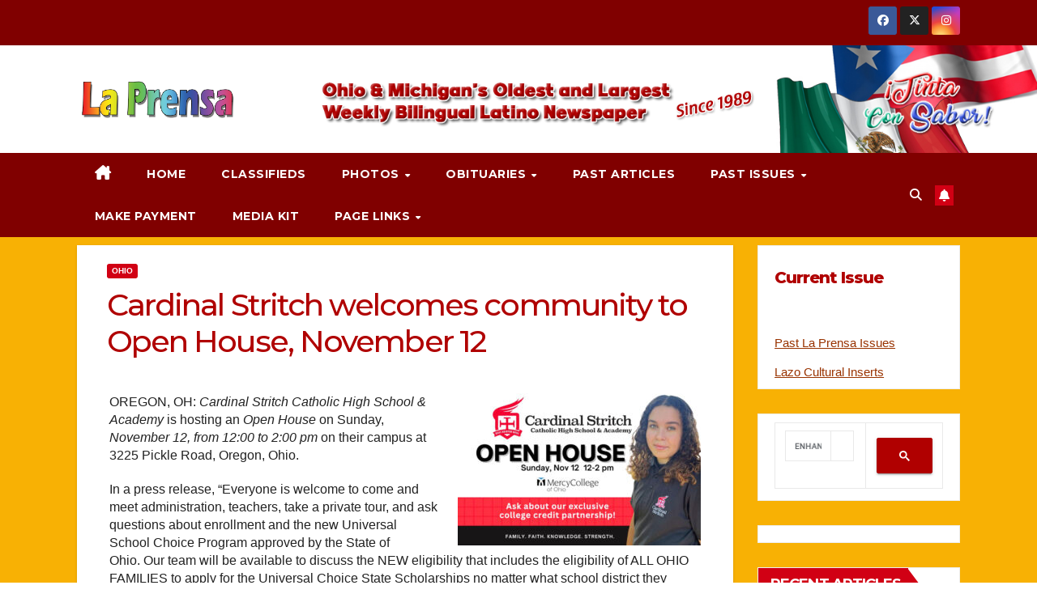

--- FILE ---
content_type: text/html; charset=UTF-8
request_url: https://laprensanewspaper.com/index.php/2023/10/24/cardinal-stritch-welcomes-community-to-open-house-nov-12/
body_size: 34400
content:
<!DOCTYPE html>
<html dir="ltr" lang="en-US" prefix="og: https://ogp.me/ns#">
<head>
<meta charset="UTF-8">
<meta name="viewport" content="width=device-width, initial-scale=1">
<link rel="profile" href="https://gmpg.org/xfn/11">
<title>Cardinal Stritch welcomes community to Open House, November 12 - La Prensa Newspaper</title>
	<style>img:is([sizes="auto" i], [sizes^="auto," i]) { contain-intrinsic-size: 3000px 1500px }</style>
	
		<!-- All in One SEO 4.9.3 - aioseo.com -->
	<meta name="description" content="OREGON, OH: Cardinal Stritch Catholic High School &amp; Academy is hosting an Open House on Sunday, November 12, from 12:00 to 2:00 pm on their campus at 3225 Pickle Road, Oregon, Ohio. In a press release, “Everyone is welcome to come and meet administration, teachers, take a private tour, and ask questions about enrollment and" />
	<meta name="robots" content="max-image-preview:large" />
	<meta name="author" content="LaPrensa Newspaper"/>
	<link rel="canonical" href="https://laprensanewspaper.com/index.php/2023/10/24/cardinal-stritch-welcomes-community-to-open-house-nov-12/" />
	<meta name="generator" content="All in One SEO (AIOSEO) 4.9.3" />
		<meta property="og:locale" content="en_US" />
		<meta property="og:site_name" content="La Prensa Newspaper - Ohio &amp; Michigan&#039;s Oldest Biligual Latino Newspaper" />
		<meta property="og:type" content="article" />
		<meta property="og:title" content="Cardinal Stritch welcomes community to Open House, November 12 - La Prensa Newspaper" />
		<meta property="og:description" content="OREGON, OH: Cardinal Stritch Catholic High School &amp; Academy is hosting an Open House on Sunday, November 12, from 12:00 to 2:00 pm on their campus at 3225 Pickle Road, Oregon, Ohio. In a press release, “Everyone is welcome to come and meet administration, teachers, take a private tour, and ask questions about enrollment and" />
		<meta property="og:url" content="https://laprensanewspaper.com/index.php/2023/10/24/cardinal-stritch-welcomes-community-to-open-house-nov-12/" />
		<meta property="og:image" content="https://laprensanewspaper.com/wp-content/uploads/2022/02/La-Prensa-Logo-clear.png" />
		<meta property="og:image:secure_url" content="https://laprensanewspaper.com/wp-content/uploads/2022/02/La-Prensa-Logo-clear.png" />
		<meta property="article:published_time" content="2023-10-24T23:45:09+00:00" />
		<meta property="article:modified_time" content="2023-10-24T23:45:32+00:00" />
		<meta property="article:publisher" content="https://www.facebook.com/prensa1" />
		<meta property="article:author" content="https://www.facebook.com/prensa1" />
		<meta name="twitter:card" content="summary" />
		<meta name="twitter:site" content="@LaPrensa16" />
		<meta name="twitter:title" content="Cardinal Stritch welcomes community to Open House, November 12 - La Prensa Newspaper" />
		<meta name="twitter:description" content="OREGON, OH: Cardinal Stritch Catholic High School &amp; Academy is hosting an Open House on Sunday, November 12, from 12:00 to 2:00 pm on their campus at 3225 Pickle Road, Oregon, Ohio. In a press release, “Everyone is welcome to come and meet administration, teachers, take a private tour, and ask questions about enrollment and" />
		<meta name="twitter:creator" content="@LaPrensa16" />
		<meta name="twitter:image" content="https://laprensanewspaper.com/wp-content/uploads/2022/02/La-Prensa-Logo-clear.png" />
		<script type="application/ld+json" class="aioseo-schema">
			{"@context":"https:\/\/schema.org","@graph":[{"@type":"BlogPosting","@id":"https:\/\/laprensanewspaper.com\/index.php\/2023\/10\/24\/cardinal-stritch-welcomes-community-to-open-house-nov-12\/#blogposting","name":"Cardinal Stritch welcomes community to Open House, November 12 - La Prensa Newspaper","headline":"Cardinal Stritch welcomes community to Open House, November 12","author":{"@id":"https:\/\/laprensanewspaper.com\/index.php\/author\/laprensa\/#author"},"publisher":{"@id":"https:\/\/laprensanewspaper.com\/#organization"},"image":{"@type":"ImageObject","url":"https:\/\/laprensanewspaper.com\/wp-content\/uploads\/2023\/10\/cardinalstritch.jpg","width":700,"height":439},"datePublished":"2023-10-24T23:45:09+00:00","dateModified":"2023-10-24T23:45:32+00:00","inLanguage":"en-US","mainEntityOfPage":{"@id":"https:\/\/laprensanewspaper.com\/index.php\/2023\/10\/24\/cardinal-stritch-welcomes-community-to-open-house-nov-12\/#webpage"},"isPartOf":{"@id":"https:\/\/laprensanewspaper.com\/index.php\/2023\/10\/24\/cardinal-stritch-welcomes-community-to-open-house-nov-12\/#webpage"},"articleSection":"Ohio, 102723"},{"@type":"BreadcrumbList","@id":"https:\/\/laprensanewspaper.com\/index.php\/2023\/10\/24\/cardinal-stritch-welcomes-community-to-open-house-nov-12\/#breadcrumblist","itemListElement":[{"@type":"ListItem","@id":"https:\/\/laprensanewspaper.com#listItem","position":1,"name":"Home","item":"https:\/\/laprensanewspaper.com","nextItem":{"@type":"ListItem","@id":"https:\/\/laprensanewspaper.com\/index.php\/category\/articles\/#listItem","name":"Articles"}},{"@type":"ListItem","@id":"https:\/\/laprensanewspaper.com\/index.php\/category\/articles\/#listItem","position":2,"name":"Articles","item":"https:\/\/laprensanewspaper.com\/index.php\/category\/articles\/","nextItem":{"@type":"ListItem","@id":"https:\/\/laprensanewspaper.com\/index.php\/category\/articles\/ohio\/#listItem","name":"Ohio"},"previousItem":{"@type":"ListItem","@id":"https:\/\/laprensanewspaper.com#listItem","name":"Home"}},{"@type":"ListItem","@id":"https:\/\/laprensanewspaper.com\/index.php\/category\/articles\/ohio\/#listItem","position":3,"name":"Ohio","item":"https:\/\/laprensanewspaper.com\/index.php\/category\/articles\/ohio\/","nextItem":{"@type":"ListItem","@id":"https:\/\/laprensanewspaper.com\/index.php\/2023\/10\/24\/cardinal-stritch-welcomes-community-to-open-house-nov-12\/#listItem","name":"Cardinal Stritch welcomes community to Open House, November 12"},"previousItem":{"@type":"ListItem","@id":"https:\/\/laprensanewspaper.com\/index.php\/category\/articles\/#listItem","name":"Articles"}},{"@type":"ListItem","@id":"https:\/\/laprensanewspaper.com\/index.php\/2023\/10\/24\/cardinal-stritch-welcomes-community-to-open-house-nov-12\/#listItem","position":4,"name":"Cardinal Stritch welcomes community to Open House, November 12","previousItem":{"@type":"ListItem","@id":"https:\/\/laprensanewspaper.com\/index.php\/category\/articles\/ohio\/#listItem","name":"Ohio"}}]},{"@type":"Organization","@id":"https:\/\/laprensanewspaper.com\/#organization","name":"La Prensa Newspaper","description":"Ohio & Michigan's Oldest Biligual Latino Newspaper","url":"https:\/\/laprensanewspaper.com\/","telephone":"+14198702797","logo":{"@type":"ImageObject","url":"https:\/\/laprensanewspaper.com\/wp-content\/uploads\/2022\/02\/La-Prensa-Logo-copy.png","@id":"https:\/\/laprensanewspaper.com\/index.php\/2023\/10\/24\/cardinal-stritch-welcomes-community-to-open-house-nov-12\/#organizationLogo","width":685,"height":169},"image":{"@id":"https:\/\/laprensanewspaper.com\/index.php\/2023\/10\/24\/cardinal-stritch-welcomes-community-to-open-house-nov-12\/#organizationLogo"},"sameAs":["https:\/\/www.facebook.com\/prensa1","https:\/\/twitter.com\/LaPrensa16","https:\/\/www.instagram.com\/laprensa1\/"]},{"@type":"Person","@id":"https:\/\/laprensanewspaper.com\/index.php\/author\/laprensa\/#author","url":"https:\/\/laprensanewspaper.com\/index.php\/author\/laprensa\/","name":"LaPrensa Newspaper","sameAs":["https:\/\/www.facebook.com\/prensa1","https:\/\/twitter.com\/LaPrensa16"]},{"@type":"WebPage","@id":"https:\/\/laprensanewspaper.com\/index.php\/2023\/10\/24\/cardinal-stritch-welcomes-community-to-open-house-nov-12\/#webpage","url":"https:\/\/laprensanewspaper.com\/index.php\/2023\/10\/24\/cardinal-stritch-welcomes-community-to-open-house-nov-12\/","name":"Cardinal Stritch welcomes community to Open House, November 12 - La Prensa Newspaper","description":"OREGON, OH: Cardinal Stritch Catholic High School & Academy is hosting an Open House on Sunday, November 12, from 12:00 to 2:00 pm on their campus at 3225 Pickle Road, Oregon, Ohio. In a press release, \u201cEveryone is welcome to come and meet administration, teachers, take a private tour, and ask questions about enrollment and","inLanguage":"en-US","isPartOf":{"@id":"https:\/\/laprensanewspaper.com\/#website"},"breadcrumb":{"@id":"https:\/\/laprensanewspaper.com\/index.php\/2023\/10\/24\/cardinal-stritch-welcomes-community-to-open-house-nov-12\/#breadcrumblist"},"author":{"@id":"https:\/\/laprensanewspaper.com\/index.php\/author\/laprensa\/#author"},"creator":{"@id":"https:\/\/laprensanewspaper.com\/index.php\/author\/laprensa\/#author"},"image":{"@type":"ImageObject","url":"https:\/\/laprensanewspaper.com\/wp-content\/uploads\/2023\/10\/cardinalstritch.jpg","@id":"https:\/\/laprensanewspaper.com\/index.php\/2023\/10\/24\/cardinal-stritch-welcomes-community-to-open-house-nov-12\/#mainImage","width":700,"height":439},"primaryImageOfPage":{"@id":"https:\/\/laprensanewspaper.com\/index.php\/2023\/10\/24\/cardinal-stritch-welcomes-community-to-open-house-nov-12\/#mainImage"},"datePublished":"2023-10-24T23:45:09+00:00","dateModified":"2023-10-24T23:45:32+00:00"},{"@type":"WebSite","@id":"https:\/\/laprensanewspaper.com\/#website","url":"https:\/\/laprensanewspaper.com\/","name":"La Prensa Newspaper","description":"Ohio & Michigan's Oldest Biligual Latino Newspaper","inLanguage":"en-US","publisher":{"@id":"https:\/\/laprensanewspaper.com\/#organization"}}]}
		</script>
		<!-- All in One SEO -->

<link rel='dns-prefetch' href='//fonts.googleapis.com' />
<link rel="alternate" type="application/rss+xml" title="La Prensa Newspaper &raquo; Feed" href="https://laprensanewspaper.com/index.php/feed/" />
<link rel="alternate" type="application/rss+xml" title="La Prensa Newspaper &raquo; Comments Feed" href="https://laprensanewspaper.com/index.php/comments/feed/" />
		<!-- This site uses the Google Analytics by MonsterInsights plugin v9.11.1 - Using Analytics tracking - https://www.monsterinsights.com/ -->
							<script src="//www.googletagmanager.com/gtag/js?id=G-2FMWZFYYJM"  data-cfasync="false" data-wpfc-render="false" async></script>
			<script data-cfasync="false" data-wpfc-render="false">
				var mi_version = '9.11.1';
				var mi_track_user = true;
				var mi_no_track_reason = '';
								var MonsterInsightsDefaultLocations = {"page_location":"https:\/\/laprensanewspaper.com\/2023\/10\/24\/cardinal-stritch-welcomes-community-to-open-house-nov-12\/","page_referrer":"https:\/\/laprensanewspaper.com\/index.php\/2023\/10\/24\/cardinal-stritch-welcomes-community-to-open-house-nov-12"};
								if ( typeof MonsterInsightsPrivacyGuardFilter === 'function' ) {
					var MonsterInsightsLocations = (typeof MonsterInsightsExcludeQuery === 'object') ? MonsterInsightsPrivacyGuardFilter( MonsterInsightsExcludeQuery ) : MonsterInsightsPrivacyGuardFilter( MonsterInsightsDefaultLocations );
				} else {
					var MonsterInsightsLocations = (typeof MonsterInsightsExcludeQuery === 'object') ? MonsterInsightsExcludeQuery : MonsterInsightsDefaultLocations;
				}

								var disableStrs = [
										'ga-disable-G-2FMWZFYYJM',
									];

				/* Function to detect opted out users */
				function __gtagTrackerIsOptedOut() {
					for (var index = 0; index < disableStrs.length; index++) {
						if (document.cookie.indexOf(disableStrs[index] + '=true') > -1) {
							return true;
						}
					}

					return false;
				}

				/* Disable tracking if the opt-out cookie exists. */
				if (__gtagTrackerIsOptedOut()) {
					for (var index = 0; index < disableStrs.length; index++) {
						window[disableStrs[index]] = true;
					}
				}

				/* Opt-out function */
				function __gtagTrackerOptout() {
					for (var index = 0; index < disableStrs.length; index++) {
						document.cookie = disableStrs[index] + '=true; expires=Thu, 31 Dec 2099 23:59:59 UTC; path=/';
						window[disableStrs[index]] = true;
					}
				}

				if ('undefined' === typeof gaOptout) {
					function gaOptout() {
						__gtagTrackerOptout();
					}
				}
								window.dataLayer = window.dataLayer || [];

				window.MonsterInsightsDualTracker = {
					helpers: {},
					trackers: {},
				};
				if (mi_track_user) {
					function __gtagDataLayer() {
						dataLayer.push(arguments);
					}

					function __gtagTracker(type, name, parameters) {
						if (!parameters) {
							parameters = {};
						}

						if (parameters.send_to) {
							__gtagDataLayer.apply(null, arguments);
							return;
						}

						if (type === 'event') {
														parameters.send_to = monsterinsights_frontend.v4_id;
							var hookName = name;
							if (typeof parameters['event_category'] !== 'undefined') {
								hookName = parameters['event_category'] + ':' + name;
							}

							if (typeof MonsterInsightsDualTracker.trackers[hookName] !== 'undefined') {
								MonsterInsightsDualTracker.trackers[hookName](parameters);
							} else {
								__gtagDataLayer('event', name, parameters);
							}
							
						} else {
							__gtagDataLayer.apply(null, arguments);
						}
					}

					__gtagTracker('js', new Date());
					__gtagTracker('set', {
						'developer_id.dZGIzZG': true,
											});
					if ( MonsterInsightsLocations.page_location ) {
						__gtagTracker('set', MonsterInsightsLocations);
					}
										__gtagTracker('config', 'G-2FMWZFYYJM', {"forceSSL":"true","link_attribution":"true"} );
										window.gtag = __gtagTracker;										(function () {
						/* https://developers.google.com/analytics/devguides/collection/analyticsjs/ */
						/* ga and __gaTracker compatibility shim. */
						var noopfn = function () {
							return null;
						};
						var newtracker = function () {
							return new Tracker();
						};
						var Tracker = function () {
							return null;
						};
						var p = Tracker.prototype;
						p.get = noopfn;
						p.set = noopfn;
						p.send = function () {
							var args = Array.prototype.slice.call(arguments);
							args.unshift('send');
							__gaTracker.apply(null, args);
						};
						var __gaTracker = function () {
							var len = arguments.length;
							if (len === 0) {
								return;
							}
							var f = arguments[len - 1];
							if (typeof f !== 'object' || f === null || typeof f.hitCallback !== 'function') {
								if ('send' === arguments[0]) {
									var hitConverted, hitObject = false, action;
									if ('event' === arguments[1]) {
										if ('undefined' !== typeof arguments[3]) {
											hitObject = {
												'eventAction': arguments[3],
												'eventCategory': arguments[2],
												'eventLabel': arguments[4],
												'value': arguments[5] ? arguments[5] : 1,
											}
										}
									}
									if ('pageview' === arguments[1]) {
										if ('undefined' !== typeof arguments[2]) {
											hitObject = {
												'eventAction': 'page_view',
												'page_path': arguments[2],
											}
										}
									}
									if (typeof arguments[2] === 'object') {
										hitObject = arguments[2];
									}
									if (typeof arguments[5] === 'object') {
										Object.assign(hitObject, arguments[5]);
									}
									if ('undefined' !== typeof arguments[1].hitType) {
										hitObject = arguments[1];
										if ('pageview' === hitObject.hitType) {
											hitObject.eventAction = 'page_view';
										}
									}
									if (hitObject) {
										action = 'timing' === arguments[1].hitType ? 'timing_complete' : hitObject.eventAction;
										hitConverted = mapArgs(hitObject);
										__gtagTracker('event', action, hitConverted);
									}
								}
								return;
							}

							function mapArgs(args) {
								var arg, hit = {};
								var gaMap = {
									'eventCategory': 'event_category',
									'eventAction': 'event_action',
									'eventLabel': 'event_label',
									'eventValue': 'event_value',
									'nonInteraction': 'non_interaction',
									'timingCategory': 'event_category',
									'timingVar': 'name',
									'timingValue': 'value',
									'timingLabel': 'event_label',
									'page': 'page_path',
									'location': 'page_location',
									'title': 'page_title',
									'referrer' : 'page_referrer',
								};
								for (arg in args) {
																		if (!(!args.hasOwnProperty(arg) || !gaMap.hasOwnProperty(arg))) {
										hit[gaMap[arg]] = args[arg];
									} else {
										hit[arg] = args[arg];
									}
								}
								return hit;
							}

							try {
								f.hitCallback();
							} catch (ex) {
							}
						};
						__gaTracker.create = newtracker;
						__gaTracker.getByName = newtracker;
						__gaTracker.getAll = function () {
							return [];
						};
						__gaTracker.remove = noopfn;
						__gaTracker.loaded = true;
						window['__gaTracker'] = __gaTracker;
					})();
									} else {
										console.log("");
					(function () {
						function __gtagTracker() {
							return null;
						}

						window['__gtagTracker'] = __gtagTracker;
						window['gtag'] = __gtagTracker;
					})();
									}
			</script>
							<!-- / Google Analytics by MonsterInsights -->
		<script>
window._wpemojiSettings = {"baseUrl":"https:\/\/s.w.org\/images\/core\/emoji\/16.0.1\/72x72\/","ext":".png","svgUrl":"https:\/\/s.w.org\/images\/core\/emoji\/16.0.1\/svg\/","svgExt":".svg","source":{"concatemoji":"https:\/\/laprensanewspaper.com\/wp-includes\/js\/wp-emoji-release.min.js?ver=6.8.3"}};
/*! This file is auto-generated */
!function(s,n){var o,i,e;function c(e){try{var t={supportTests:e,timestamp:(new Date).valueOf()};sessionStorage.setItem(o,JSON.stringify(t))}catch(e){}}function p(e,t,n){e.clearRect(0,0,e.canvas.width,e.canvas.height),e.fillText(t,0,0);var t=new Uint32Array(e.getImageData(0,0,e.canvas.width,e.canvas.height).data),a=(e.clearRect(0,0,e.canvas.width,e.canvas.height),e.fillText(n,0,0),new Uint32Array(e.getImageData(0,0,e.canvas.width,e.canvas.height).data));return t.every(function(e,t){return e===a[t]})}function u(e,t){e.clearRect(0,0,e.canvas.width,e.canvas.height),e.fillText(t,0,0);for(var n=e.getImageData(16,16,1,1),a=0;a<n.data.length;a++)if(0!==n.data[a])return!1;return!0}function f(e,t,n,a){switch(t){case"flag":return n(e,"\ud83c\udff3\ufe0f\u200d\u26a7\ufe0f","\ud83c\udff3\ufe0f\u200b\u26a7\ufe0f")?!1:!n(e,"\ud83c\udde8\ud83c\uddf6","\ud83c\udde8\u200b\ud83c\uddf6")&&!n(e,"\ud83c\udff4\udb40\udc67\udb40\udc62\udb40\udc65\udb40\udc6e\udb40\udc67\udb40\udc7f","\ud83c\udff4\u200b\udb40\udc67\u200b\udb40\udc62\u200b\udb40\udc65\u200b\udb40\udc6e\u200b\udb40\udc67\u200b\udb40\udc7f");case"emoji":return!a(e,"\ud83e\udedf")}return!1}function g(e,t,n,a){var r="undefined"!=typeof WorkerGlobalScope&&self instanceof WorkerGlobalScope?new OffscreenCanvas(300,150):s.createElement("canvas"),o=r.getContext("2d",{willReadFrequently:!0}),i=(o.textBaseline="top",o.font="600 32px Arial",{});return e.forEach(function(e){i[e]=t(o,e,n,a)}),i}function t(e){var t=s.createElement("script");t.src=e,t.defer=!0,s.head.appendChild(t)}"undefined"!=typeof Promise&&(o="wpEmojiSettingsSupports",i=["flag","emoji"],n.supports={everything:!0,everythingExceptFlag:!0},e=new Promise(function(e){s.addEventListener("DOMContentLoaded",e,{once:!0})}),new Promise(function(t){var n=function(){try{var e=JSON.parse(sessionStorage.getItem(o));if("object"==typeof e&&"number"==typeof e.timestamp&&(new Date).valueOf()<e.timestamp+604800&&"object"==typeof e.supportTests)return e.supportTests}catch(e){}return null}();if(!n){if("undefined"!=typeof Worker&&"undefined"!=typeof OffscreenCanvas&&"undefined"!=typeof URL&&URL.createObjectURL&&"undefined"!=typeof Blob)try{var e="postMessage("+g.toString()+"("+[JSON.stringify(i),f.toString(),p.toString(),u.toString()].join(",")+"));",a=new Blob([e],{type:"text/javascript"}),r=new Worker(URL.createObjectURL(a),{name:"wpTestEmojiSupports"});return void(r.onmessage=function(e){c(n=e.data),r.terminate(),t(n)})}catch(e){}c(n=g(i,f,p,u))}t(n)}).then(function(e){for(var t in e)n.supports[t]=e[t],n.supports.everything=n.supports.everything&&n.supports[t],"flag"!==t&&(n.supports.everythingExceptFlag=n.supports.everythingExceptFlag&&n.supports[t]);n.supports.everythingExceptFlag=n.supports.everythingExceptFlag&&!n.supports.flag,n.DOMReady=!1,n.readyCallback=function(){n.DOMReady=!0}}).then(function(){return e}).then(function(){var e;n.supports.everything||(n.readyCallback(),(e=n.source||{}).concatemoji?t(e.concatemoji):e.wpemoji&&e.twemoji&&(t(e.twemoji),t(e.wpemoji)))}))}((window,document),window._wpemojiSettings);
</script>
<style class='custom-scrollbar' type='text/css'>#custom_html-4 { max-height: 500px; overflow-y: auto; overflow-x: hidden;}</style><link rel='stylesheet' id='NOAA_Weather_Widget_Stylesheet-css' href='https://laprensanewspaper.com/wp-content/plugins/noaa-weather//noaa-weather.css?ver=6.8.3' media='all' />

<link rel='stylesheet' id='rtcl-public-css' href='https://laprensanewspaper.com/wp-content/plugins/classified-listing/assets/css/rtcl-public.min.css?ver=5.3.4' media='all' />
<style id='rtcl-public-inline-css'>
:root{--rtcl-primary-color:#0066bf;--rtcl-link-color:#111111;--rtcl-link-hover-color:#0066bf;--rtcl-button-bg-color:#0066bf;--rtcl-button-color:#ffffff;--rtcl-button-hover-bg-color:#3065c1;}
.rtcl .rtcl-icon, 
							.rtcl-chat-form button.rtcl-chat-send, 
							.rtcl-chat-container a.rtcl-chat-card-link .rtcl-cc-content .rtcl-cc-listing-amount,
							.rtcl-chat-container ul.rtcl-messages-list .rtcl-message span.read-receipt-status .rtcl-icon.rtcl-read{color: #0066bf;}#rtcl-chat-modal {background-color: var(--rtcl-primary-color); border-color: var(--rtcl-primary-color)}#rtcl-compare-btn-wrap a.rtcl-compare-btn, .rtcl-btn, #rtcl-compare-panel-btn, .rtcl-chat-container ul.rtcl-messages-list .rtcl-message-wrap.own-message .rtcl-message-text, .rtcl-sold-out {background : var(--rtcl-primary-color);}.rtcl a{ color: var(--rtcl-link-color)}.rtcl a:hover{ color: var(--rtcl-link-hover-color)}.rtcl .rtcl-btn{ background-color: var(--rtcl-button-bg-color); border-color:var(--rtcl-button-bg-color); }.rtcl .rtcl-btn{ color: var(--rtcl-button-color); }[class*=rtcl-slider] [class*=swiper-button-],.rtcl-carousel-slider [class*=swiper-button-] { color: var(--rtcl-button-color); }.rtcl-pagination ul.page-numbers li span.page-numbers.current,.rtcl-pagination ul.page-numbers li a.page-numbers:hover{ background-color: var(--rtcl-button-hover-bg-color); }.rtcl .rtcl-btn:hover{ background-color: var(--rtcl-button-hover-bg-color); border-color: var(--rtcl-button-hover-bg-color); }
</style>
<style id='wp-emoji-styles-inline-css'>

	img.wp-smiley, img.emoji {
		display: inline !important;
		border: none !important;
		box-shadow: none !important;
		height: 1em !important;
		width: 1em !important;
		margin: 0 0.07em !important;
		vertical-align: -0.1em !important;
		background: none !important;
		padding: 0 !important;
	}
</style>
<link rel='stylesheet' id='wp-block-library-css' href='https://laprensanewspaper.com/wp-includes/css/dist/block-library/style.min.css?ver=6.8.3' media='all' />
<style id='wp-block-library-theme-inline-css'>
.wp-block-audio :where(figcaption){color:#555;font-size:13px;text-align:center}.is-dark-theme .wp-block-audio :where(figcaption){color:#ffffffa6}.wp-block-audio{margin:0 0 1em}.wp-block-code{border:1px solid #ccc;border-radius:4px;font-family:Menlo,Consolas,monaco,monospace;padding:.8em 1em}.wp-block-embed :where(figcaption){color:#555;font-size:13px;text-align:center}.is-dark-theme .wp-block-embed :where(figcaption){color:#ffffffa6}.wp-block-embed{margin:0 0 1em}.blocks-gallery-caption{color:#555;font-size:13px;text-align:center}.is-dark-theme .blocks-gallery-caption{color:#ffffffa6}:root :where(.wp-block-image figcaption){color:#555;font-size:13px;text-align:center}.is-dark-theme :root :where(.wp-block-image figcaption){color:#ffffffa6}.wp-block-image{margin:0 0 1em}.wp-block-pullquote{border-bottom:4px solid;border-top:4px solid;color:currentColor;margin-bottom:1.75em}.wp-block-pullquote cite,.wp-block-pullquote footer,.wp-block-pullquote__citation{color:currentColor;font-size:.8125em;font-style:normal;text-transform:uppercase}.wp-block-quote{border-left:.25em solid;margin:0 0 1.75em;padding-left:1em}.wp-block-quote cite,.wp-block-quote footer{color:currentColor;font-size:.8125em;font-style:normal;position:relative}.wp-block-quote:where(.has-text-align-right){border-left:none;border-right:.25em solid;padding-left:0;padding-right:1em}.wp-block-quote:where(.has-text-align-center){border:none;padding-left:0}.wp-block-quote.is-large,.wp-block-quote.is-style-large,.wp-block-quote:where(.is-style-plain){border:none}.wp-block-search .wp-block-search__label{font-weight:700}.wp-block-search__button{border:1px solid #ccc;padding:.375em .625em}:where(.wp-block-group.has-background){padding:1.25em 2.375em}.wp-block-separator.has-css-opacity{opacity:.4}.wp-block-separator{border:none;border-bottom:2px solid;margin-left:auto;margin-right:auto}.wp-block-separator.has-alpha-channel-opacity{opacity:1}.wp-block-separator:not(.is-style-wide):not(.is-style-dots){width:100px}.wp-block-separator.has-background:not(.is-style-dots){border-bottom:none;height:1px}.wp-block-separator.has-background:not(.is-style-wide):not(.is-style-dots){height:2px}.wp-block-table{margin:0 0 1em}.wp-block-table td,.wp-block-table th{word-break:normal}.wp-block-table :where(figcaption){color:#555;font-size:13px;text-align:center}.is-dark-theme .wp-block-table :where(figcaption){color:#ffffffa6}.wp-block-video :where(figcaption){color:#555;font-size:13px;text-align:center}.is-dark-theme .wp-block-video :where(figcaption){color:#ffffffa6}.wp-block-video{margin:0 0 1em}:root :where(.wp-block-template-part.has-background){margin-bottom:0;margin-top:0;padding:1.25em 2.375em}
</style>
<style id='classic-theme-styles-inline-css'>
/*! This file is auto-generated */
.wp-block-button__link{color:#fff;background-color:#32373c;border-radius:9999px;box-shadow:none;text-decoration:none;padding:calc(.667em + 2px) calc(1.333em + 2px);font-size:1.125em}.wp-block-file__button{background:#32373c;color:#fff;text-decoration:none}
</style>
<link rel='stylesheet' id='aioseo/css/src/vue/standalone/blocks/table-of-contents/global.scss-css' href='https://laprensanewspaper.com/wp-content/plugins/all-in-one-seo-pack/dist/Lite/assets/css/table-of-contents/global.e90f6d47.css?ver=4.9.3' media='all' />
<style id='filebird-block-filebird-gallery-style-inline-css'>
ul.filebird-block-filebird-gallery{margin:auto!important;padding:0!important;width:100%}ul.filebird-block-filebird-gallery.layout-grid{display:grid;grid-gap:20px;align-items:stretch;grid-template-columns:repeat(var(--columns),1fr);justify-items:stretch}ul.filebird-block-filebird-gallery.layout-grid li img{border:1px solid #ccc;box-shadow:2px 2px 6px 0 rgba(0,0,0,.3);height:100%;max-width:100%;-o-object-fit:cover;object-fit:cover;width:100%}ul.filebird-block-filebird-gallery.layout-masonry{-moz-column-count:var(--columns);-moz-column-gap:var(--space);column-gap:var(--space);-moz-column-width:var(--min-width);columns:var(--min-width) var(--columns);display:block;overflow:auto}ul.filebird-block-filebird-gallery.layout-masonry li{margin-bottom:var(--space)}ul.filebird-block-filebird-gallery li{list-style:none}ul.filebird-block-filebird-gallery li figure{height:100%;margin:0;padding:0;position:relative;width:100%}ul.filebird-block-filebird-gallery li figure figcaption{background:linear-gradient(0deg,rgba(0,0,0,.7),rgba(0,0,0,.3) 70%,transparent);bottom:0;box-sizing:border-box;color:#fff;font-size:.8em;margin:0;max-height:100%;overflow:auto;padding:3em .77em .7em;position:absolute;text-align:center;width:100%;z-index:2}ul.filebird-block-filebird-gallery li figure figcaption a{color:inherit}

</style>
<style id='global-styles-inline-css'>
:root{--wp--preset--aspect-ratio--square: 1;--wp--preset--aspect-ratio--4-3: 4/3;--wp--preset--aspect-ratio--3-4: 3/4;--wp--preset--aspect-ratio--3-2: 3/2;--wp--preset--aspect-ratio--2-3: 2/3;--wp--preset--aspect-ratio--16-9: 16/9;--wp--preset--aspect-ratio--9-16: 9/16;--wp--preset--color--black: #000000;--wp--preset--color--cyan-bluish-gray: #abb8c3;--wp--preset--color--white: #ffffff;--wp--preset--color--pale-pink: #f78da7;--wp--preset--color--vivid-red: #cf2e2e;--wp--preset--color--luminous-vivid-orange: #ff6900;--wp--preset--color--luminous-vivid-amber: #fcb900;--wp--preset--color--light-green-cyan: #7bdcb5;--wp--preset--color--vivid-green-cyan: #00d084;--wp--preset--color--pale-cyan-blue: #8ed1fc;--wp--preset--color--vivid-cyan-blue: #0693e3;--wp--preset--color--vivid-purple: #9b51e0;--wp--preset--gradient--vivid-cyan-blue-to-vivid-purple: linear-gradient(135deg,rgba(6,147,227,1) 0%,rgb(155,81,224) 100%);--wp--preset--gradient--light-green-cyan-to-vivid-green-cyan: linear-gradient(135deg,rgb(122,220,180) 0%,rgb(0,208,130) 100%);--wp--preset--gradient--luminous-vivid-amber-to-luminous-vivid-orange: linear-gradient(135deg,rgba(252,185,0,1) 0%,rgba(255,105,0,1) 100%);--wp--preset--gradient--luminous-vivid-orange-to-vivid-red: linear-gradient(135deg,rgba(255,105,0,1) 0%,rgb(207,46,46) 100%);--wp--preset--gradient--very-light-gray-to-cyan-bluish-gray: linear-gradient(135deg,rgb(238,238,238) 0%,rgb(169,184,195) 100%);--wp--preset--gradient--cool-to-warm-spectrum: linear-gradient(135deg,rgb(74,234,220) 0%,rgb(151,120,209) 20%,rgb(207,42,186) 40%,rgb(238,44,130) 60%,rgb(251,105,98) 80%,rgb(254,248,76) 100%);--wp--preset--gradient--blush-light-purple: linear-gradient(135deg,rgb(255,206,236) 0%,rgb(152,150,240) 100%);--wp--preset--gradient--blush-bordeaux: linear-gradient(135deg,rgb(254,205,165) 0%,rgb(254,45,45) 50%,rgb(107,0,62) 100%);--wp--preset--gradient--luminous-dusk: linear-gradient(135deg,rgb(255,203,112) 0%,rgb(199,81,192) 50%,rgb(65,88,208) 100%);--wp--preset--gradient--pale-ocean: linear-gradient(135deg,rgb(255,245,203) 0%,rgb(182,227,212) 50%,rgb(51,167,181) 100%);--wp--preset--gradient--electric-grass: linear-gradient(135deg,rgb(202,248,128) 0%,rgb(113,206,126) 100%);--wp--preset--gradient--midnight: linear-gradient(135deg,rgb(2,3,129) 0%,rgb(40,116,252) 100%);--wp--preset--font-size--small: 13px;--wp--preset--font-size--medium: 20px;--wp--preset--font-size--large: 36px;--wp--preset--font-size--x-large: 42px;--wp--preset--spacing--20: 0.44rem;--wp--preset--spacing--30: 0.67rem;--wp--preset--spacing--40: 1rem;--wp--preset--spacing--50: 1.5rem;--wp--preset--spacing--60: 2.25rem;--wp--preset--spacing--70: 3.38rem;--wp--preset--spacing--80: 5.06rem;--wp--preset--shadow--natural: 6px 6px 9px rgba(0, 0, 0, 0.2);--wp--preset--shadow--deep: 12px 12px 50px rgba(0, 0, 0, 0.4);--wp--preset--shadow--sharp: 6px 6px 0px rgba(0, 0, 0, 0.2);--wp--preset--shadow--outlined: 6px 6px 0px -3px rgba(255, 255, 255, 1), 6px 6px rgba(0, 0, 0, 1);--wp--preset--shadow--crisp: 6px 6px 0px rgba(0, 0, 0, 1);}:where(.is-layout-flex){gap: 0.5em;}:where(.is-layout-grid){gap: 0.5em;}body .is-layout-flex{display: flex;}.is-layout-flex{flex-wrap: wrap;align-items: center;}.is-layout-flex > :is(*, div){margin: 0;}body .is-layout-grid{display: grid;}.is-layout-grid > :is(*, div){margin: 0;}:where(.wp-block-columns.is-layout-flex){gap: 2em;}:where(.wp-block-columns.is-layout-grid){gap: 2em;}:where(.wp-block-post-template.is-layout-flex){gap: 1.25em;}:where(.wp-block-post-template.is-layout-grid){gap: 1.25em;}.has-black-color{color: var(--wp--preset--color--black) !important;}.has-cyan-bluish-gray-color{color: var(--wp--preset--color--cyan-bluish-gray) !important;}.has-white-color{color: var(--wp--preset--color--white) !important;}.has-pale-pink-color{color: var(--wp--preset--color--pale-pink) !important;}.has-vivid-red-color{color: var(--wp--preset--color--vivid-red) !important;}.has-luminous-vivid-orange-color{color: var(--wp--preset--color--luminous-vivid-orange) !important;}.has-luminous-vivid-amber-color{color: var(--wp--preset--color--luminous-vivid-amber) !important;}.has-light-green-cyan-color{color: var(--wp--preset--color--light-green-cyan) !important;}.has-vivid-green-cyan-color{color: var(--wp--preset--color--vivid-green-cyan) !important;}.has-pale-cyan-blue-color{color: var(--wp--preset--color--pale-cyan-blue) !important;}.has-vivid-cyan-blue-color{color: var(--wp--preset--color--vivid-cyan-blue) !important;}.has-vivid-purple-color{color: var(--wp--preset--color--vivid-purple) !important;}.has-black-background-color{background-color: var(--wp--preset--color--black) !important;}.has-cyan-bluish-gray-background-color{background-color: var(--wp--preset--color--cyan-bluish-gray) !important;}.has-white-background-color{background-color: var(--wp--preset--color--white) !important;}.has-pale-pink-background-color{background-color: var(--wp--preset--color--pale-pink) !important;}.has-vivid-red-background-color{background-color: var(--wp--preset--color--vivid-red) !important;}.has-luminous-vivid-orange-background-color{background-color: var(--wp--preset--color--luminous-vivid-orange) !important;}.has-luminous-vivid-amber-background-color{background-color: var(--wp--preset--color--luminous-vivid-amber) !important;}.has-light-green-cyan-background-color{background-color: var(--wp--preset--color--light-green-cyan) !important;}.has-vivid-green-cyan-background-color{background-color: var(--wp--preset--color--vivid-green-cyan) !important;}.has-pale-cyan-blue-background-color{background-color: var(--wp--preset--color--pale-cyan-blue) !important;}.has-vivid-cyan-blue-background-color{background-color: var(--wp--preset--color--vivid-cyan-blue) !important;}.has-vivid-purple-background-color{background-color: var(--wp--preset--color--vivid-purple) !important;}.has-black-border-color{border-color: var(--wp--preset--color--black) !important;}.has-cyan-bluish-gray-border-color{border-color: var(--wp--preset--color--cyan-bluish-gray) !important;}.has-white-border-color{border-color: var(--wp--preset--color--white) !important;}.has-pale-pink-border-color{border-color: var(--wp--preset--color--pale-pink) !important;}.has-vivid-red-border-color{border-color: var(--wp--preset--color--vivid-red) !important;}.has-luminous-vivid-orange-border-color{border-color: var(--wp--preset--color--luminous-vivid-orange) !important;}.has-luminous-vivid-amber-border-color{border-color: var(--wp--preset--color--luminous-vivid-amber) !important;}.has-light-green-cyan-border-color{border-color: var(--wp--preset--color--light-green-cyan) !important;}.has-vivid-green-cyan-border-color{border-color: var(--wp--preset--color--vivid-green-cyan) !important;}.has-pale-cyan-blue-border-color{border-color: var(--wp--preset--color--pale-cyan-blue) !important;}.has-vivid-cyan-blue-border-color{border-color: var(--wp--preset--color--vivid-cyan-blue) !important;}.has-vivid-purple-border-color{border-color: var(--wp--preset--color--vivid-purple) !important;}.has-vivid-cyan-blue-to-vivid-purple-gradient-background{background: var(--wp--preset--gradient--vivid-cyan-blue-to-vivid-purple) !important;}.has-light-green-cyan-to-vivid-green-cyan-gradient-background{background: var(--wp--preset--gradient--light-green-cyan-to-vivid-green-cyan) !important;}.has-luminous-vivid-amber-to-luminous-vivid-orange-gradient-background{background: var(--wp--preset--gradient--luminous-vivid-amber-to-luminous-vivid-orange) !important;}.has-luminous-vivid-orange-to-vivid-red-gradient-background{background: var(--wp--preset--gradient--luminous-vivid-orange-to-vivid-red) !important;}.has-very-light-gray-to-cyan-bluish-gray-gradient-background{background: var(--wp--preset--gradient--very-light-gray-to-cyan-bluish-gray) !important;}.has-cool-to-warm-spectrum-gradient-background{background: var(--wp--preset--gradient--cool-to-warm-spectrum) !important;}.has-blush-light-purple-gradient-background{background: var(--wp--preset--gradient--blush-light-purple) !important;}.has-blush-bordeaux-gradient-background{background: var(--wp--preset--gradient--blush-bordeaux) !important;}.has-luminous-dusk-gradient-background{background: var(--wp--preset--gradient--luminous-dusk) !important;}.has-pale-ocean-gradient-background{background: var(--wp--preset--gradient--pale-ocean) !important;}.has-electric-grass-gradient-background{background: var(--wp--preset--gradient--electric-grass) !important;}.has-midnight-gradient-background{background: var(--wp--preset--gradient--midnight) !important;}.has-small-font-size{font-size: var(--wp--preset--font-size--small) !important;}.has-medium-font-size{font-size: var(--wp--preset--font-size--medium) !important;}.has-large-font-size{font-size: var(--wp--preset--font-size--large) !important;}.has-x-large-font-size{font-size: var(--wp--preset--font-size--x-large) !important;}
:where(.wp-block-post-template.is-layout-flex){gap: 1.25em;}:where(.wp-block-post-template.is-layout-grid){gap: 1.25em;}
:where(.wp-block-columns.is-layout-flex){gap: 2em;}:where(.wp-block-columns.is-layout-grid){gap: 2em;}
:root :where(.wp-block-pullquote){font-size: 1.5em;line-height: 1.6;}
</style>
<link rel='stylesheet' id='inf-font-awesome-css' href='https://laprensanewspaper.com/wp-content/plugins/post-slider-and-carousel/assets/css/font-awesome.min.css?ver=3.5.4' media='all' />
<link rel='stylesheet' id='owl-carousel-css' href='https://laprensanewspaper.com/wp-content/plugins/post-slider-and-carousel/assets/css/owl.carousel.min.css?ver=3.5.4' media='all' />
<link rel='stylesheet' id='psacp-public-style-css' href='https://laprensanewspaper.com/wp-content/plugins/post-slider-and-carousel/assets/css/psacp-public.min.css?ver=3.5.4' media='all' />
<link rel='stylesheet' id='ee-simple-file-list-css-css' href='https://laprensanewspaper.com/wp-content/plugins/simple-file-list/css/styles.css?ver=6.1.17' media='all' />
<link rel='stylesheet' id='malihu-custom-scrollbar-css-css' href='https://laprensanewspaper.com/wp-content/plugins/custom-scrollbar/asset/malihu-custom-scrollbar-plugin/jquery.mCustomScrollbar.min.css?ver=6.8.3' media='all' />
<link rel='stylesheet' id='newsup-fonts-css' href='//fonts.googleapis.com/css?family=Montserrat%3A400%2C500%2C700%2C800%7CWork%2BSans%3A300%2C400%2C500%2C600%2C700%2C800%2C900%26display%3Dswap&#038;subset=latin%2Clatin-ext' media='all' />
<link rel='stylesheet' id='bootstrap-css' href='https://laprensanewspaper.com/wp-content/themes/newsup/css/bootstrap.css?ver=6.8.3' media='all' />
<link rel='stylesheet' id='newsup-style-css' href='https://laprensanewspaper.com/wp-content/themes/news-talk/style.css?ver=6.8.3' media='all' />
<link rel='stylesheet' id='font-awesome-5-all-css' href='https://laprensanewspaper.com/wp-content/themes/newsup/css/font-awesome/css/all.min.css?ver=6.8.3' media='all' />
<link rel='stylesheet' id='font-awesome-4-shim-css' href='https://laprensanewspaper.com/wp-content/themes/newsup/css/font-awesome/css/v4-shims.min.css?ver=6.8.3' media='all' />
<link rel='stylesheet' id='smartmenus-css' href='https://laprensanewspaper.com/wp-content/themes/newsup/css/jquery.smartmenus.bootstrap.css?ver=6.8.3' media='all' />
<link rel='stylesheet' id='newsup-custom-css-css' href='https://laprensanewspaper.com/wp-content/themes/newsup/inc/ansar/customize/css/customizer.css?ver=1.0' media='all' />
<link rel='stylesheet' id='gb-frontend-block-css' href='https://laprensanewspaper.com/wp-content/plugins/classified-listing/assets/css/gb-frontend-block.css?ver=5.3.4' media='all' />
<link rel='stylesheet' id='newsup-style-parent-css' href='https://laprensanewspaper.com/wp-content/themes/newsup/style.css?ver=6.8.3' media='all' />
<link rel='stylesheet' id='newstalk-style-css' href='https://laprensanewspaper.com/wp-content/themes/news-talk/style.css?ver=1.0' media='all' />
<link rel='stylesheet' id='newstalk-default-css-css' href='https://laprensanewspaper.com/wp-content/themes/news-talk/css/colors/default.css?ver=6.8.3' media='all' />
<script src="https://laprensanewspaper.com/wp-includes/js/jquery/jquery.min.js?ver=3.7.1" id="jquery-core-js"></script>
<script src="https://laprensanewspaper.com/wp-includes/js/jquery/jquery-migrate.min.js?ver=3.4.1" id="jquery-migrate-js"></script>
<script src="https://laprensanewspaper.com/wp-includes/js/dist/vendor/moment.min.js?ver=2.30.1" id="moment-js"></script>
<script id="moment-js-after">
moment.updateLocale( 'en_US', {"months":["January","February","March","April","May","June","July","August","September","October","November","December"],"monthsShort":["Jan","Feb","Mar","Apr","May","Jun","Jul","Aug","Sep","Oct","Nov","Dec"],"weekdays":["Sunday","Monday","Tuesday","Wednesday","Thursday","Friday","Saturday"],"weekdaysShort":["Sun","Mon","Tue","Wed","Thu","Fri","Sat"],"week":{"dow":1},"longDateFormat":{"LT":"g:i a","LTS":null,"L":null,"LL":"F j, Y","LLL":"F j, Y g:i a","LLLL":null}} );
</script>
<script src="https://laprensanewspaper.com/wp-content/plugins/classified-listing/assets/vendor/daterangepicker/daterangepicker.js?ver=3.0.5" id="daterangepicker-js"></script>
<script src="https://laprensanewspaper.com/wp-content/plugins/classified-listing/assets/js/rtcl-common.min.js?ver=5.3.4" id="rtcl-common-js"></script>
<script src="https://laprensanewspaper.com/wp-content/plugins/google-analytics-for-wordpress/assets/js/frontend-gtag.min.js?ver=9.11.1" id="monsterinsights-frontend-script-js" async data-wp-strategy="async"></script>
<script data-cfasync="false" data-wpfc-render="false" id='monsterinsights-frontend-script-js-extra'>var monsterinsights_frontend = {"js_events_tracking":"true","download_extensions":"doc,pdf,ppt,zip,xls,docx,pptx,xlsx","inbound_paths":"[{\"path\":\"\\\/go\\\/\",\"label\":\"affiliate\"},{\"path\":\"\\\/recommend\\\/\",\"label\":\"affiliate\"}]","home_url":"https:\/\/laprensanewspaper.com","hash_tracking":"false","v4_id":"G-2FMWZFYYJM"};</script>
<script id="3d-flip-book-client-locale-loader-js-extra">
var FB3D_CLIENT_LOCALE = {"ajaxurl":"https:\/\/laprensanewspaper.com\/wp-admin\/admin-ajax.php","dictionary":{"Table of contents":"Table of contents","Close":"Close","Bookmarks":"Bookmarks","Thumbnails":"Thumbnails","Search":"Search","Share":"Share","Facebook":"Facebook","Twitter":"Twitter","Email":"Email","Play":"Play","Previous page":"Previous page","Next page":"Next page","Zoom in":"Zoom in","Zoom out":"Zoom out","Fit view":"Fit view","Auto play":"Auto play","Full screen":"Full screen","More":"More","Smart pan":"Smart pan","Single page":"Single page","Sounds":"Sounds","Stats":"Stats","Print":"Print","Download":"Download","Goto first page":"Goto first page","Goto last page":"Goto last page"},"images":"https:\/\/laprensanewspaper.com\/wp-content\/plugins\/interactive-3d-flipbook-powered-physics-engine\/assets\/images\/","jsData":{"urls":[],"posts":{"ids_mis":[],"ids":[]},"pages":[],"firstPages":[],"bookCtrlProps":[],"bookTemplates":[]},"key":"3d-flip-book","pdfJS":{"pdfJsLib":"https:\/\/laprensanewspaper.com\/wp-content\/plugins\/interactive-3d-flipbook-powered-physics-engine\/assets\/js\/pdf.min.js?ver=4.3.136","pdfJsWorker":"https:\/\/laprensanewspaper.com\/wp-content\/plugins\/interactive-3d-flipbook-powered-physics-engine\/assets\/js\/pdf.worker.js?ver=4.3.136","stablePdfJsLib":"https:\/\/laprensanewspaper.com\/wp-content\/plugins\/interactive-3d-flipbook-powered-physics-engine\/assets\/js\/stable\/pdf.min.js?ver=2.5.207","stablePdfJsWorker":"https:\/\/laprensanewspaper.com\/wp-content\/plugins\/interactive-3d-flipbook-powered-physics-engine\/assets\/js\/stable\/pdf.worker.js?ver=2.5.207","pdfJsCMapUrl":"https:\/\/laprensanewspaper.com\/wp-content\/plugins\/interactive-3d-flipbook-powered-physics-engine\/assets\/cmaps\/"},"cacheurl":"http:\/\/laprensanewspaper.com\/wp-content\/uploads\/3d-flip-book\/cache\/","pluginsurl":"https:\/\/laprensanewspaper.com\/wp-content\/plugins\/","pluginurl":"https:\/\/laprensanewspaper.com\/wp-content\/plugins\/interactive-3d-flipbook-powered-physics-engine\/","thumbnailSize":{"width":"150","height":"150"},"version":"1.16.17"};
</script>
<script src="https://laprensanewspaper.com/wp-content/plugins/interactive-3d-flipbook-powered-physics-engine/assets/js/client-locale-loader.js?ver=1.16.17" id="3d-flip-book-client-locale-loader-js" async data-wp-strategy="async"></script>
<script src="https://laprensanewspaper.com/wp-content/plugins/simple-file-list/js/ee-head.js?ver=6.8.3" id="ee-simple-file-list-js-head-js"></script>
<script src="https://laprensanewspaper.com/wp-content/themes/newsup/js/navigation.js?ver=6.8.3" id="newsup-navigation-js"></script>
<script src="https://laprensanewspaper.com/wp-content/themes/newsup/js/bootstrap.js?ver=6.8.3" id="bootstrap-js"></script>
<script src="https://laprensanewspaper.com/wp-content/themes/newsup/js/owl.carousel.min.js?ver=6.8.3" id="owl-carousel-min-js"></script>
<script src="https://laprensanewspaper.com/wp-content/themes/newsup/js/jquery.smartmenus.js?ver=6.8.3" id="smartmenus-js-js"></script>
<script src="https://laprensanewspaper.com/wp-content/themes/newsup/js/jquery.smartmenus.bootstrap.js?ver=6.8.3" id="bootstrap-smartmenus-js-js"></script>
<script src="https://laprensanewspaper.com/wp-content/themes/newsup/js/jquery.marquee.js?ver=6.8.3" id="newsup-marquee-js-js"></script>
<script src="https://laprensanewspaper.com/wp-content/themes/newsup/js/main.js?ver=6.8.3" id="newsup-main-js-js"></script>
<script src="https://laprensanewspaper.com/wp-includes/js/imagesloaded.min.js?ver=5.0.0" id="imagesloaded-js"></script>
<script src="https://laprensanewspaper.com/wp-content/plugins/classified-listing/assets/vendor/swiper/swiper-bundle.min.js?ver=7.4.1" id="swiper-js"></script>
<link rel="https://api.w.org/" href="https://laprensanewspaper.com/index.php/wp-json/" /><link rel="alternate" title="JSON" type="application/json" href="https://laprensanewspaper.com/index.php/wp-json/wp/v2/posts/7891" /><link rel="EditURI" type="application/rsd+xml" title="RSD" href="https://laprensanewspaper.com/xmlrpc.php?rsd" />
<meta name="generator" content="WordPress 6.8.3" />
<link rel='shortlink' href='https://laprensanewspaper.com/?p=7891' />
<link rel="alternate" title="oEmbed (JSON)" type="application/json+oembed" href="https://laprensanewspaper.com/index.php/wp-json/oembed/1.0/embed?url=https%3A%2F%2Flaprensanewspaper.com%2Findex.php%2F2023%2F10%2F24%2Fcardinal-stritch-welcomes-community-to-open-house-nov-12%2F" />
<link rel="alternate" title="oEmbed (XML)" type="text/xml+oembed" href="https://laprensanewspaper.com/index.php/wp-json/oembed/1.0/embed?url=https%3A%2F%2Flaprensanewspaper.com%2Findex.php%2F2023%2F10%2F24%2Fcardinal-stritch-welcomes-community-to-open-house-nov-12%2F&#038;format=xml" />
<style type="text/css" media="screen">
.qpp-style.Payment {width:100%;max-width:100%; }.qpp-style.Payment #plain {border:1px solid #415063;}.qpp-style.Payment input[type=text], .qpp-style.Payment textarea, .qpp-style.Payment select, .qpp-style.Payment #submit, .qpp-style.Payment #couponsubmit {border-radius:0;}.qpp-style.Payment h2 {font-size: 1.6em; color: #465069;}.qpp-style.Payment p, .qpp-style.Payment .qpp-p-style, .qpp-style.Payment li {margin:4px 0 4px 0;padding:0;font-family: arial, sans-serif; font-size: 1em;color: #465069;line-height:100%;;}.qpp-style.Payment input[type=text], .qpp-style.Payment textarea {border: 1px solid #415063;font-family: arial, sans-serif; font-size: 1em; color: #465069;;height:auto;line-height:normal; margin: 2px 0 3px 0;padding: 6px;;}.qpp-style.Payment select {border: 1px solid #415063;font-family: arial, sans-serif; font-size: inherit; color: #465069;;height:auto;line-height:normal;}.qpp-style.Payment select option {color: #465069;}.qpp-style.Payment .qppcontainer input + label, .qpp-style.Payment .qppcontainer textarea + label {font-family: arial, sans-serif; font-size: 1em; color: #465069;}.qpp-style.Payment input[type=text].required, .qpp-style.Payment textarea.required {border: 1px solid #00C618;}.qpp-style.Payment div {background:#FFF;}.qpp-style.Payment p.submit {text-align:left;}
.qpp-style.Payment #submitimage {width:100%;height:auto;overflow:hidden;}
.qpp-style.Payment #submit, .qpp-style.Payment #submitimage {width:100%;color:#FFF;background:#343838;border:1px solid #415063;font-family: arial, sans-serif;font-size: inherit;text-align:center;}.qpp-style.Payment #submit:hover {background:#888888;}.qpp-style.Payment #couponsubmit, .qpp-style.Payment #couponsubmit:hover{width:100%;color:#FFF;background:#1f8416;border:1px solid #415063;font-family: arial, sans-serif;font-size: inherit;margin: 3px 0px 7px;padding: 6px;text-align:center;}.qpp-style.Payment input#qpptotal {color:#465069;font-weight:bold;font-size:inherit;padding: 0;margin-left:3px;border:none;background:#FFF}.qpp-style.default {width:280px;max-width:100%; }.qpp-style.default #plain {border:1px solid #415063;}.qpp-style.default input[type=text], .qpp-style.default textarea, .qpp-style.default select, .qpp-style.default #submit, .qpp-style.default #couponsubmit {border-radius:0;}.qpp-style.default h2 {font-size: 1.6em; color: #465069;}.qpp-style.default p, .qpp-style.default .qpp-p-style, .qpp-style.default li {margin:4px 0 4px 0;padding:0;font-family: arial, sans-serif; font-size: 1em;color: #465069;line-height:100%;;}.qpp-style.default input[type=text], .qpp-style.default textarea {border: 1px solid #415063;font-family: arial, sans-serif; font-size: 1em; color: #465069;;height:auto;line-height:normal; margin: 2px 0 3px 0;padding: 6px;;}.qpp-style.default select {border: 1px solid #415063;font-family: arial, sans-serif; font-size: inherit; color: #465069;;height:auto;line-height:normal;}.qpp-style.default select option {color: #465069;}.qpp-style.default .qppcontainer input + label, .qpp-style.default .qppcontainer textarea + label {font-family: arial, sans-serif; font-size: 1em; color: #465069;}.qpp-style.default input[type=text].required, .qpp-style.default textarea.required {border: 1px solid #00C618;}.qpp-style.default div {background:#FFF;}.qpp-style.default p.submit {text-align:left;}
.qpp-style.default #submitimage {width:100%;height:auto;overflow:hidden;}
.qpp-style.default #submit, .qpp-style.default #submitimage {width:100%;color:#FFF;background:#343838;border:1px solid #415063;font-family: arial, sans-serif;font-size: inherit;text-align:center;}.qpp-style.default #submit:hover {background:#888888;}.qpp-style.default #couponsubmit, .qpp-style.default #couponsubmit:hover{width:100%;color:#FFF;background:#1f8416;border:1px solid #415063;font-family: arial, sans-serif;font-size: inherit;margin: 3px 0px 7px;padding: 6px;text-align:center;}.qpp-style.default input#qpptotal {color:#465069;font-weight:bold;font-size:inherit;padding: 0;margin-left:3px;border:none;background:#FFF}
</style>
<!-- This site is using AdRotate v5.14 to display their advertisements - https://ajdg.solutions/ -->
<!-- AdRotate CSS -->
<style type="text/css" media="screen">
	.g { margin:0px; padding:0px; overflow:hidden; line-height:1; zoom:1; }
	.g img { height:auto; }
	.g-col { position:relative; float:left; }
	.g-col:first-child { margin-left: 0; }
	.g-col:last-child { margin-right: 0; }
	@media only screen and (max-width: 480px) {
		.g-col, .g-dyn, .g-single { width:100%; margin-left:0; margin-right:0; }
	}
</style>
<!-- /AdRotate CSS -->

        <style>
            :root {
                --tpg-primary-color: #0d6efd;
                --tpg-secondary-color: #0654c4;
                --tpg-primary-light: #c4d0ff
            }

                    </style>
		            <style>
                .rt-container-fluid {
                    position: relative;
                }

                .rt-tpg-container .tpg-pre-loader {
                    position: relative;
                    overflow: hidden;
                }

                .rt-tpg-container .rt-loading-overlay {
                    opacity: 0;
                    visibility: hidden;
                    position: absolute;
                    top: 0;
                    left: 0;
                    width: 100%;
                    height: 100%;
                    z-index: 1;
                    background-color: #fff;
                }

                .rt-tpg-container .rt-loading {
                    color: var(--tpg-primary-color);
                    position: absolute;
                    top: 40%;
                    left: 50%;
                    margin-left: -16px;
                    z-index: 2;
                    opacity: 0;
                    visibility: hidden;
                }

                .rt-tpg-container .tpg-pre-loader .rt-loading-overlay {
                    opacity: 0.8;
                    visibility: visible;
                }

                .tpg-carousel-main .tpg-pre-loader .rt-loading-overlay {
                    opacity: 1;
                }

                .rt-tpg-container .tpg-pre-loader .rt-loading {
                    opacity: 1;
                    visibility: visible;
                }


                #bottom-script-loader {
                    position: absolute;
                    width: calc(100% + 60px);
                    height: calc(100% + 60px);
                    z-index: 999;
                    background: rgba(255, 255, 255, 0.95);
                    margin: -30px;
                }

                #bottom-script-loader .rt-ball-clip-rotate {
                    color: var(--tpg-primary-color);
                    position: absolute;
                    top: 80px;
                    left: 50%;
                    margin-left: -16px;
                    z-index: 2;
                }

                .tpg-el-main-wrapper.loading {
                    min-height: 300px;
                    transition: 0.4s;
                }

                .tpg-el-main-wrapper.loading::before {
                    width: 32px;
                    height: 32px;
                    display: inline-block;
                    float: none;
                    border: 2px solid currentColor;
                    background: transparent;
                    border-bottom-color: transparent;
                    border-radius: 100%;
                    -webkit-animation: ball-clip-rotate 0.75s linear infinite;
                    -moz-animation: ball-clip-rotate 0.75s linear infinite;
                    -o-animation: ball-clip-rotate 0.75s linear infinite;
                    animation: ball-clip-rotate 0.75s linear infinite;
                    left: 50%;
                    top: 50%;
                    position: absolute;
                    z-index: 9999999999;
                    color: red;
                }


                .rt-tpg-container .slider-main-wrapper,
                .tpg-el-main-wrapper .slider-main-wrapper {
                    opacity: 0;
                }

                .md-modal {
                    visibility: hidden;
                }

                .md-modal.md-show {
                    visibility: visible;
                }

                .builder-content.content-invisible {
                    visibility: hidden;
                }

                .rt-tpg-container > *:not(.bottom-script-loader, .slider-main-wrapper) {
                    opacity: 0;
                }

                .rt-popup-content .rt-tpg-container > *:not(.bottom-script-loader, .slider-main-wrapper) {
                    opacity: 1;
                }

            </style>

            <script>
                jQuery(document).ready(function () {
                    setTimeout(function () {
                        jQuery('.rt-tpg-container > *:not(.bottom-script-loader, .slider-main-wrapper)').animate({ 'opacity': 1 })
                    }, 100)
                })

                jQuery(window).on('elementor/frontend/init', function () {
                    if (elementorFrontend.isEditMode()) {
                        elementorFrontend.hooks.addAction('frontend/element_ready/widget', function () {
                            jQuery('.rt-tpg-container > *:not(.bottom-script-loader, .slider-main-wrapper)').animate({ 'opacity': 1 })
                        })
                    }
                })
            </script>
		 
<style type="text/css" id="custom-background-css">
    .wrapper { background-color: ffffff; }
</style>
    <style type="text/css">
            .site-title,
        .site-description {
            position: absolute;
            clip: rect(1px, 1px, 1px, 1px);
        }
        </style>
    <style id="custom-background-css">
body.custom-background { background-color: #ffffff; }
</style>
	<link rel="icon" href="https://laprensanewspaper.com/wp-content/uploads/2022/03/cropped-LP-squarewhite-32x32.jpg" sizes="32x32" />
<link rel="icon" href="https://laprensanewspaper.com/wp-content/uploads/2022/03/cropped-LP-squarewhite-192x192.jpg" sizes="192x192" />
<link rel="apple-touch-icon" href="https://laprensanewspaper.com/wp-content/uploads/2022/03/cropped-LP-squarewhite-180x180.jpg" />
<meta name="msapplication-TileImage" content="https://laprensanewspaper.com/wp-content/uploads/2022/03/cropped-LP-squarewhite-270x270.jpg" />
		<style id="wp-custom-css">
			.wrapper {
    background: #f8b104;
}

.mg-breadcrumb-section{display: none;}
.mg-headwidget .mg-head-detail {
    background: #800000;
}
footer .overlay {
    background: #F8AF07;
}
.mg-headwidget .navbar-wp {
    background: #800000;
}
	
	.mg-headwidget .navbar-wp .navbar-nav > li > a:focus, .mg-headwidget .navbar-wp .navbar-nav > .active > a, a:focus {
    background: #800000;
		}

.container-fluid, .container-sm, .container-md, .container-lg, .container-xl {width: 93%;
}

.mg-blog-inner h4 {font-weight: 140;}
.mg-blog-inner h4 {font-size: 18px;}

body {
    padding: 0;
    margin: 0;
    font-family: 'Work Sans', sans-serif;
    font-size: 15px;
    -webkit-font-smoothing: antialiased;
    font-weight: 400;
    line-height: 20px;
    word-wrap: break-word;}
	
	.mg-blog-post-box .mg-header h1 {
    font-size: 38px;
    font-weight: 500;
    line-height: 120%;}

	.mg-blog-post-box .mg-header {
    padding: 20px 37px;}
		
		.mg-blog-post-box .mg-header h1 a {
    color: #B00000;}

.mg-blog-post-box .small.single {
    line-height: 22px;
    padding: 0px 40px 40px 40px;
    font-size: 16px;}

#content {
    padding-top: 10px;
    padding-bottom: 60px}




		</style>
		</head>
<body class="wp-singular post-template-default single single-post postid-7891 single-format-standard custom-background wp-custom-logo wp-embed-responsive wp-theme-newsup wp-child-theme-news-talk rtcl-no-js rttpg rttpg-7.8.8 radius-frontend rttpg-body-wrap rttpg-flaticon ta-hide-date-author-in-list modula-best-grid-gallery" >
<div id="page" class="site">
<a class="skip-link screen-reader-text" href="#content">
Skip to content</a>
    <div class="wrapper" id="custom-background-css">
        <header class="mg-headwidget">
            <!--==================== TOP BAR ====================-->

            <div class="mg-head-detail hidden-xs">
    <div class="container-fluid">
        <div class="row align-items-center">
            <div class="col-md-6 col-xs-12">
                <ul class="info-left">
                                    </ul>
            </div>
            <div class="col-md-6 col-xs-12">
                <ul class="mg-social info-right">
                            <li>
            <a  target="_blank"  href="https://www.facebook.com/prensa1">
                <span class="icon-soci facebook">
                    <i class="fab fa-facebook"></i>
                </span> 
            </a>
        </li>
                <li>
            <a target="_blank" href="https://twitter.com/LaPrensa16">
                <span class="icon-soci x-twitter">
                    <i class="fa-brands fa-x-twitter"></i>
                </span>
            </a>
        </li>
                <li>
            <a target="_blank"  href="https://www.instagram.com/laprensa1/">
                <span class="icon-soci instagram">
                    <i class="fab fa-instagram"></i>
                </span>
            </a>
        </li>
                        </ul>
            </div>
        </div>
    </div>
</div>
            <div class="clearfix"></div>
                        <div class="mg-nav-widget-area-back" style='background-image: url("https://laprensanewspaper.com/wp-content/uploads/2022/03/white-with-mex-pr.jpg" );'>
                        <div class="overlay">
              <div class="inner" > 
                <div class="container-fluid">
                    <div class="mg-nav-widget-area">
                        <div class="row align-items-center">
                                                      <div class="col-md-3 col-sm-4 text-center-xs">
                                                              <div class="navbar-header">
                                <a href="https://laprensanewspaper.com/" class="navbar-brand" rel="home"><img width="685" height="169" src="https://laprensanewspaper.com/wp-content/uploads/2022/02/La-Prensa-Logo-clear.png" class="custom-logo" alt="La Prensa Newspaper" decoding="async" fetchpriority="high" srcset="https://laprensanewspaper.com/wp-content/uploads/2022/02/La-Prensa-Logo-clear.png 685w, https://laprensanewspaper.com/wp-content/uploads/2022/02/La-Prensa-Logo-clear-300x74.png 300w, https://laprensanewspaper.com/wp-content/uploads/2022/02/La-Prensa-Logo-clear-370x91.png 370w" sizes="(max-width: 685px) 100vw, 685px" title="" /></a>                                </div>
                            </div>
                                                   <div class="col-md-9">                 <div class="header-ads">
                    <a class="pull-right" # href="#"
                        target="_blank"  >
                        <img width="1073" height="110" src="https://laprensanewspaper.com/wp-content/uploads/2022/03/final-long-ohmiadbanner-copy.png" class="attachment-full size-full" alt="" decoding="async" srcset="https://laprensanewspaper.com/wp-content/uploads/2022/03/final-long-ohmiadbanner-copy.png 1073w, https://laprensanewspaper.com/wp-content/uploads/2022/03/final-long-ohmiadbanner-copy-300x31.png 300w, https://laprensanewspaper.com/wp-content/uploads/2022/03/final-long-ohmiadbanner-copy-1024x105.png 1024w, https://laprensanewspaper.com/wp-content/uploads/2022/03/final-long-ohmiadbanner-copy-768x79.png 768w" sizes="(max-width: 1073px) 100vw, 1073px" title="" />                    </a>
                </div>
            </div>
            <!-- Trending line END -->
            
                        </div>
                    </div>
                </div>
              </div>
              </div>
          </div>
    <div class="mg-menu-full">
      <nav class="navbar navbar-expand-lg navbar-wp">
        <div class="container-fluid flex-row"> 
          <!-- Right nav -->
                <div class="m-header align-items-center">
                            <a class="mobilehomebtn" href="https://laprensanewspaper.com"><span class="fa-solid fa-house-chimney"></span></a>
              <!-- navbar-toggle -->
              <button class="navbar-toggler mx-auto" type="button" data-toggle="collapse" data-target="#navbar-wp" aria-controls="navbarSupportedContent" aria-expanded="false" aria-label="Toggle navigation">
                <span class="burger">
                  <span class="burger-line"></span>
                  <span class="burger-line"></span>
                  <span class="burger-line"></span>
                </span>
              </button>
              <!-- /navbar-toggle -->
                          <div class="dropdown show mg-search-box pr-2">
                <a class="dropdown-toggle msearch ml-auto" href="#" role="button" id="dropdownMenuLink" data-toggle="dropdown" aria-haspopup="true" aria-expanded="false">
                <i class="fas fa-search"></i>
                </a> 
                <div class="dropdown-menu searchinner" aria-labelledby="dropdownMenuLink">
                    <form role="search" method="get" id="searchform" action="https://laprensanewspaper.com/">
  <div class="input-group">
    <input type="search" class="form-control" placeholder="Search" value="" name="s" />
    <span class="input-group-btn btn-default">
    <button type="submit" class="btn"> <i class="fas fa-search"></i> </button>
    </span> </div>
</form>                </div>
            </div>
                  <a href="#" target="_blank" class="btn-bell btn-theme mx-2"><i class="fa fa-bell"></i></a>
                      
          </div>
          <!-- /Right nav --> 
          
                  <div class="collapse navbar-collapse" id="navbar-wp">
                    <div class="d-md-block">
                  <ul id="menu-page-links" class="nav navbar-nav mr-auto"><li class="active home"><a class="homebtn" href="https://laprensanewspaper.com"><span class='fa-solid fa-house-chimney'></span></a></li><li id="menu-item-190" class="menu-item menu-item-type-post_type menu-item-object-page menu-item-home menu-item-190"><a class="nav-link" title="Home" href="https://laprensanewspaper.com/">Home</a></li>
<li id="menu-item-181" class="menu-item menu-item-type-post_type menu-item-object-page menu-item-181"><a class="nav-link" title="Classifieds" href="https://laprensanewspaper.com/index.php/classifieds/">Classifieds</a></li>
<li id="menu-item-182" class="menu-item menu-item-type-post_type menu-item-object-page menu-item-has-children menu-item-182 dropdown"><a class="nav-link" title="Photos" href="https://laprensanewspaper.com/index.php/photos/" data-toggle="dropdown" class="dropdown-toggle">Photos </a>
<ul role="menu" class=" dropdown-menu">
	<li id="menu-item-2974" class="menu-item menu-item-type-post_type menu-item-object-page menu-item-2974"><a class="dropdown-item" title="Photos" href="https://laprensanewspaper.com/index.php/photos/">Photos</a></li>
	<li id="menu-item-2975" class="menu-item menu-item-type-post_type menu-item-object-page menu-item-2975"><a class="dropdown-item" title="La Prensa at Large" href="https://laprensanewspaper.com/index.php/la-prensa-at-large/">La Prensa at Large</a></li>
</ul>
</li>
<li id="menu-item-192" class="menu-item menu-item-type-post_type menu-item-object-page menu-item-has-children menu-item-192 dropdown"><a class="nav-link" title="Obituaries" href="https://laprensanewspaper.com/index.php/obituaries/" data-toggle="dropdown" class="dropdown-toggle">Obituaries </a>
<ul role="menu" class=" dropdown-menu">
	<li id="menu-item-905" class="menu-item menu-item-type-post_type menu-item-object-page menu-item-905"><a class="dropdown-item" title="Obituaries - Current" href="https://laprensanewspaper.com/index.php/obituaries/">Obituaries &#8211; Current</a></li>
	<li id="menu-item-904" class="menu-item menu-item-type-post_type menu-item-object-page menu-item-904"><a class="dropdown-item" title="Obituaries 2011 – 2019" href="https://laprensanewspaper.com/index.php/obituaries-archives/">Obituaries 2011 – 2019</a></li>
	<li id="menu-item-903" class="menu-item menu-item-type-post_type menu-item-object-page menu-item-903"><a class="dropdown-item" title="Obituaries 2008 – 2011" href="https://laprensanewspaper.com/index.php/obituaries-archives2/">Obituaries 2008 – 2011</a></li>
	<li id="menu-item-902" class="menu-item menu-item-type-post_type menu-item-object-page menu-item-902"><a class="dropdown-item" title="Obituaries 2006 – 2008" href="https://laprensanewspaper.com/index.php/obituaries-archives3/">Obituaries 2006 – 2008</a></li>
	<li id="menu-item-901" class="menu-item menu-item-type-post_type menu-item-object-page menu-item-901"><a class="dropdown-item" title="Obituaries 2005 - 2006" href="https://laprensanewspaper.com/index.php/obituaries-archives4/">Obituaries 2005 &#8211; 2006</a></li>
</ul>
</li>
<li id="menu-item-527" class="menu-item menu-item-type-post_type menu-item-object-page menu-item-527"><a class="nav-link" title="Past Articles" href="https://laprensanewspaper.com/index.php/past-articles/">Past Articles</a></li>
<li id="menu-item-792" class="menu-item menu-item-type-post_type menu-item-object-page menu-item-has-children menu-item-792 dropdown"><a class="nav-link" title="Past Issues" href="https://laprensanewspaper.com/index.php/past-issues/" data-toggle="dropdown" class="dropdown-toggle">Past Issues </a>
<ul role="menu" class=" dropdown-menu">
	<li id="menu-item-793" class="menu-item menu-item-type-post_type menu-item-object-page menu-item-793"><a class="dropdown-item" title="Past Issues" href="https://laprensanewspaper.com/index.php/past-issues/">Past Issues</a></li>
	<li id="menu-item-791" class="menu-item menu-item-type-post_type menu-item-object-page menu-item-791"><a class="dropdown-item" title="Lazo Cultural Insert" href="https://laprensanewspaper.com/index.php/lazo/">Lazo Cultural Insert</a></li>
</ul>
</li>
<li id="menu-item-10054" class="menu-item menu-item-type-post_type menu-item-object-page menu-item-10054"><a class="nav-link" title="Make Payment" href="https://laprensanewspaper.com/index.php/payment/">Make Payment</a></li>
<li id="menu-item-10341" class="menu-item menu-item-type-post_type menu-item-object-page menu-item-10341"><a class="nav-link" title="Media Kit" href="https://laprensanewspaper.com/index.php/media-kit/">Media Kit</a></li>
<li id="menu-item-870" class="menu-item menu-item-type-post_type menu-item-object-page current_page_parent menu-item-has-children menu-item-870 dropdown"><a class="nav-link" title="Page Links" href="https://laprensanewspaper.com/index.php/articles/" data-toggle="dropdown" class="dropdown-toggle">Page Links </a>
<ul role="menu" class=" dropdown-menu">
	<li id="menu-item-871" class="menu-item menu-item-type-post_type menu-item-object-page menu-item-871"><a class="dropdown-item" title="About Us" href="https://laprensanewspaper.com/index.php/about-us/">About Us</a></li>
	<li id="menu-item-4813" class="menu-item menu-item-type-post_type menu-item-object-page menu-item-4813"><a class="dropdown-item" title="Newsletter Subscription" href="https://laprensanewspaper.com/index.php/subscribe-to-la-prensas-weekly-newsletter/">Newsletter Subscription</a></li>
	<li id="menu-item-872" class="menu-item menu-item-type-post_type menu-item-object-page menu-item-872"><a class="dropdown-item" title="Ad Specs" href="https://laprensanewspaper.com/index.php/ad-specs/">Ad Specs</a></li>
	<li id="menu-item-873" class="menu-item menu-item-type-post_type menu-item-object-page menu-item-873"><a class="dropdown-item" title="Classifieds" href="https://laprensanewspaper.com/index.php/classifieds/">Classifieds</a></li>
	<li id="menu-item-874" class="menu-item menu-item-type-post_type menu-item-object-page menu-item-874"><a class="dropdown-item" title="Contact Us" href="https://laprensanewspaper.com/index.php/contact-us/">Contact Us</a></li>
	<li id="menu-item-875" class="menu-item menu-item-type-post_type menu-item-object-page menu-item-875"><a class="dropdown-item" title="Events" href="https://laprensanewspaper.com/index.php/events/">Events</a></li>
	<li id="menu-item-876" class="menu-item menu-item-type-post_type menu-item-object-page menu-item-876"><a class="dropdown-item" title="Lazo" href="https://laprensanewspaper.com/index.php/lazo/">Lazo</a></li>
	<li id="menu-item-6432" class="menu-item menu-item-type-post_type menu-item-object-page menu-item-6432"><a class="dropdown-item" title="Media Kit" href="https://laprensanewspaper.com/index.php/media-kit/">Media Kit</a></li>
	<li id="menu-item-1000" class="menu-item menu-item-type-post_type menu-item-object-page menu-item-1000"><a class="dropdown-item" title="Make Payment" href="https://laprensanewspaper.com/index.php/payment/">Make Payment</a></li>
	<li id="menu-item-878" class="menu-item menu-item-type-post_type menu-item-object-page menu-item-878"><a class="dropdown-item" title="Obituaries" href="https://laprensanewspaper.com/index.php/obituaries/">Obituaries</a></li>
	<li id="menu-item-879" class="menu-item menu-item-type-post_type menu-item-object-page menu-item-879"><a class="dropdown-item" title="Past Articles" href="https://laprensanewspaper.com/index.php/past-articles/">Past Articles</a></li>
	<li id="menu-item-880" class="menu-item menu-item-type-post_type menu-item-object-page menu-item-880"><a class="dropdown-item" title="Past Issues" href="https://laprensanewspaper.com/index.php/past-issues/">Past Issues</a></li>
	<li id="menu-item-881" class="menu-item menu-item-type-post_type menu-item-object-page menu-item-881"><a class="dropdown-item" title="Photos" href="https://laprensanewspaper.com/index.php/photos/">Photos</a></li>
	<li id="menu-item-2973" class="menu-item menu-item-type-post_type menu-item-object-page menu-item-2973"><a class="dropdown-item" title="La Prensa at Large" href="https://laprensanewspaper.com/index.php/la-prensa-at-large/">La Prensa at Large</a></li>
	<li id="menu-item-928" class="menu-item menu-item-type-post_type menu-item-object-page menu-item-928"><a class="dropdown-item" title="Latino Scholarships" href="https://laprensanewspaper.com/index.php/scholarships/">Latino Scholarships</a></li>
	<li id="menu-item-1353" class="menu-item menu-item-type-post_type menu-item-object-page menu-item-1353"><a class="dropdown-item" title="Latino Scholarship Day" href="https://laprensanewspaper.com/index.php/latinoscholarshipday/">Latino Scholarship Day</a></li>
	<li id="menu-item-882" class="menu-item menu-item-type-post_type menu-item-object-page menu-item-882"><a class="dropdown-item" title="Submit Your Event" href="https://laprensanewspaper.com/index.php/submit-your-event/">Submit Your Event</a></li>
	<li id="menu-item-1354" class="menu-item menu-item-type-post_type menu-item-object-page menu-item-has-children menu-item-1354 dropdown"><a class="dropdown-item" title="Latino Scholarship Day" href="https://laprensanewspaper.com/index.php/latinoscholarshipday/">Latino Scholarship Day</a>
	<ul role="menu" class=" dropdown-menu">
		<li id="menu-item-1364" class="menu-item menu-item-type-post_type menu-item-object-page menu-item-1364"><a class="dropdown-item" title="LatinoScholarshipDay" href="https://laprensanewspaper.com/index.php/latinoscholarshipday/">LatinoScholarshipDay</a></li>
		<li id="menu-item-3422" class="menu-item menu-item-type-post_type menu-item-object-page menu-item-3422"><a class="dropdown-item" title="Volunteer Application" href="https://laprensanewspaper.com/index.php/latinoscholarshipday/latino-scholarship-day-volunteer-application/">Volunteer Application</a></li>
		<li id="menu-item-1357" class="menu-item menu-item-type-post_type menu-item-object-page menu-item-1357"><a class="dropdown-item" title="Scholarship Application" href="https://laprensanewspaper.com/index.php/scholarship-application/">Scholarship Application</a></li>
	</ul>
</li>
</ul>
</li>
</ul>                </div>    
                  </div>

                <!-- Right nav -->
                   
          <div class="desk-header d-lg-flex pl-3 ml-auto my-2 my-lg-0 position-relative align-items-center">
                        <div class="dropdown show mg-search-box pr-2">
                <a class="dropdown-toggle msearch ml-auto" href="#" role="button" id="dropdownMenuLink" data-toggle="dropdown" aria-haspopup="true" aria-expanded="false">
                <i class="fas fa-search"></i>
                </a> 
                <div class="dropdown-menu searchinner" aria-labelledby="dropdownMenuLink">
                    <form role="search" method="get" id="searchform" action="https://laprensanewspaper.com/">
  <div class="input-group">
    <input type="search" class="form-control" placeholder="Search" value="" name="s" />
    <span class="input-group-btn btn-default">
    <button type="submit" class="btn"> <i class="fas fa-search"></i> </button>
    </span> </div>
</form>                </div>
            </div>
                  <a href="#" target="_blank" class="btn-bell btn-theme mx-2"><i class="fa fa-bell"></i></a>
                  </div>
                    <!-- /Right nav -->  
          </div>
      </nav> <!-- /Navigation -->
    </div>
</header>
<div class="clearfix"></div>
 <!-- =========================
     Page Content Section      
============================== -->
<main id="content" class="single-class content">
  <!--container-->
    <div class="container-fluid">
      <!--row-->
        <div class="row">
                  <div class="col-lg-9 col-md-8">
                                <div class="mg-blog-post-box"> 
                    <div class="mg-header">
                        <div class="mg-blog-category"><a class="newsup-categories category-color-1" href="https://laprensanewspaper.com/index.php/category/articles/ohio/" alt="View all posts in Ohio"> 
                                 Ohio
                             </a></div>                        <h1 class="title single"> <a title="Permalink to: Cardinal Stritch welcomes community to Open House, November 12">
                            Cardinal Stritch welcomes community to Open House, November 12</a>
                        </h1>
                                            </div>
                                        <article class="page-content-single small single">
                        <p><img decoding="async" class="size-medium wp-image-7892 alignright" src="http://laprensanewspaper.com/wp-content/uploads/2023/10/cardinalstritch-300x188.jpg" alt="" width="300" height="188" srcset="https://laprensanewspaper.com/wp-content/uploads/2023/10/cardinalstritch-300x188.jpg 300w, https://laprensanewspaper.com/wp-content/uploads/2023/10/cardinalstritch.jpg 700w" sizes="(max-width: 300px) 100vw, 300px" />OREGON, OH: <em>Cardinal Stritch Catholic High School &amp; Academy</em> is hosting an <em>Open House</em> on Sunday, <em>November 12, from 12:00 to 2:00 pm</em> on their campus at 3225 Pickle Road, Oregon, Ohio.</p>
<p>In a press release, “Everyone is welcome to come and meet administration, teachers, take a private tour, and ask questions about enrollment and the new Universal School Choice Program approved by the State of Ohio. Our team will be available to discuss the NEW eligibility that includes the eligibility of ALL OHIO FAMILIES to apply for the Universal Choice State Scholarships no matter what school district they reside. This legislation ensures that every family can choose the school that best meets their needs.”</p>
<p>“Open House is a chance for new families, as well as the community, to meet our students, watch performances from our band, and learn about athletes, and clubs,” said <em>Jade West</em>, Cardinal Stritch’s Admission and Enrollment Manager.</p>
<p>Event includes: demonstrations of its World Language Immersion Program, where students (grades 7-12) self-select from 25 global languages to study. Visiting students will be able to register to be a “Cardinal for A Day”. This preview program is available five days a week and pairs prospective students with a current student with similar interests.</p>
<p>Registration for the High School Placement Test, an admissions requirement for Toledo area Catholic High Schools, will be available for non-Catholic school students on Saturday, December 9 at 8:00 am at Cardinal Stritch. Honor Scholarships are awarded based on test scores.</p>
<p><em>¿Preguntas?</em> <em>Contact Ms. Jade West, Admission and Enrollment Manager, at </em><em><a href="mailto:jwest@cardinalstrich.org">jwest@cardinalstrich.org</a></em><em> or  (419-693-0465 x238) or visit <a href="https://www.cardinalstritch.org/">cardinalstritch.org</a> with any questions about Open House or our admission process.</em></p>
<p>&nbsp;</p>
        <script>
        function pinIt() {
        var e = document.createElement('script');
        e.setAttribute('type','text/javascript');
        e.setAttribute('charset','UTF-8');
        e.setAttribute('src','https://assets.pinterest.com/js/pinmarklet.js?r='+Math.random()*99999999);
        document.body.appendChild(e);
        }
        </script>
        <div class="post-share">
            <div class="post-share-icons cf">
                <a href="https://www.facebook.com/sharer.php?u=https%3A%2F%2Flaprensanewspaper.com%2Findex.php%2F2023%2F10%2F24%2Fcardinal-stritch-welcomes-community-to-open-house-nov-12%2F" class="link facebook" target="_blank" >
                    <i class="fab fa-facebook"></i>
                </a>
                <a href="http://twitter.com/share?url=https%3A%2F%2Flaprensanewspaper.com%2Findex.php%2F2023%2F10%2F24%2Fcardinal-stritch-welcomes-community-to-open-house-nov-12%2F&#038;text=Cardinal%20Stritch%20welcomes%20community%20to%20Open%20House%2C%20November%2012" class="link x-twitter" target="_blank">
                    <i class="fa-brands fa-x-twitter"></i>
                </a>
                <a href="mailto:?subject=Cardinal%20Stritch%20welcomes%20community%20to%20Open%20House,%20November%2012&#038;body=https%3A%2F%2Flaprensanewspaper.com%2Findex.php%2F2023%2F10%2F24%2Fcardinal-stritch-welcomes-community-to-open-house-nov-12%2F" class="link email" target="_blank" >
                    <i class="fas fa-envelope"></i>
                </a>
                <a href="https://www.linkedin.com/sharing/share-offsite/?url=https%3A%2F%2Flaprensanewspaper.com%2Findex.php%2F2023%2F10%2F24%2Fcardinal-stritch-welcomes-community-to-open-house-nov-12%2F&#038;title=Cardinal%20Stritch%20welcomes%20community%20to%20Open%20House%2C%20November%2012" class="link linkedin" target="_blank" >
                    <i class="fab fa-linkedin"></i>
                </a>
                <a href="https://telegram.me/share/url?url=https%3A%2F%2Flaprensanewspaper.com%2Findex.php%2F2023%2F10%2F24%2Fcardinal-stritch-welcomes-community-to-open-house-nov-12%2F&#038;text&#038;title=Cardinal%20Stritch%20welcomes%20community%20to%20Open%20House%2C%20November%2012" class="link telegram" target="_blank" >
                    <i class="fab fa-telegram"></i>
                </a>
                <a href="javascript:pinIt();" class="link pinterest">
                    <i class="fab fa-pinterest"></i>
                </a>
                <a class="print-r" href="javascript:window.print()">
                    <i class="fas fa-print"></i>
                </a>  
            </div>
        </div>
                            <div class="clearfix mb-3"></div>
                        
	<nav class="navigation post-navigation" aria-label="Posts">
		<h2 class="screen-reader-text">Post navigation</h2>
		<div class="nav-links"><div class="nav-previous"><a href="https://laprensanewspaper.com/index.php/2023/10/24/area-office-on-aging-and-toledo-museum-of-art-partnership-recognized-with-statewide-award/" rel="prev">Area Office on Aging and Toledo Museum of Art partnership recognized with statewide award <div class="fa fa-angle-double-right"></div><span></span></a></div><div class="nav-next"><a href="https://laprensanewspaper.com/index.php/2023/10/24/cma-acquires-british-masterpiece-and-highly-important-watercolors/" rel="next"><div class="fa fa-angle-double-left"></div><span></span> CMA acquires British Masterpiece and highly important watercolors </a></div></div>
	</nav>                                          </article>
                </div>
                    <div class="mg-featured-slider p-3 mb-4">
            <!--Start mg-realated-slider -->
            <!-- mg-sec-title -->
            <div class="mg-sec-title">
                <h4>Related Post</h4>
            </div>
            <!-- // mg-sec-title -->
            <div class="row">
                <!-- featured_post -->
                                    <!-- blog -->
                    <div class="col-md-4">
                        <div class="mg-blog-post-3 minh back-img mb-md-0 mb-2" 
                                                style="background-image: url('https://laprensanewspaper.com/wp-content/uploads/2026/01/adamhs.jpg');" >
                            <div class="mg-blog-inner">
                                                                <h4 class="title"> <a href="https://laprensanewspaper.com/index.php/2026/01/14/honoring-changemakers-in-cuyahoga-county-helping-to-advance-behavioral-health/" title="Permalink to: Honoring changemakers in Cuyahoga County helping to advance behavioral health">
                                  Honoring changemakers in Cuyahoga County helping to advance behavioral health</a>
                                 </h4>
                                <div class="mg-blog-meta"> 
                                     
                                </div>   
                            </div>
                        </div>
                    </div>
                    <!-- blog -->
                                        <!-- blog -->
                    <div class="col-md-4">
                        <div class="mg-blog-post-3 minh back-img mb-md-0 mb-2" 
                                                style="background-image: url('https://laprensanewspaper.com/wp-content/uploads/2025/12/newsboy.jpg');" >
                            <div class="mg-blog-inner">
                                                                <h4 class="title"> <a href="https://laprensanewspaper.com/index.php/2025/12/03/toledo-old-newsboys-goodfellows-association/" title="Permalink to: Toledo Old Newsboys Goodfellows Association">
                                  Toledo Old Newsboys Goodfellows Association</a>
                                 </h4>
                                <div class="mg-blog-meta"> 
                                     
                                </div>   
                            </div>
                        </div>
                    </div>
                    <!-- blog -->
                                        <!-- blog -->
                    <div class="col-md-4">
                        <div class="mg-blog-post-3 minh back-img mb-md-0 mb-2" 
                                                style="background-image: url('https://laprensanewspaper.com/wp-content/uploads/2025/11/Book.jpg');" >
                            <div class="mg-blog-inner">
                                                                <h4 class="title"> <a href="https://laprensanewspaper.com/index.php/2025/11/19/the-lust-crusade-by-toledo-native-jo-segura/" title="Permalink to: The Lust Crusade by Toledo Native Jo Segura">
                                  The Lust Crusade by Toledo Native Jo Segura</a>
                                 </h4>
                                <div class="mg-blog-meta"> 
                                     
                                </div>   
                            </div>
                        </div>
                    </div>
                    <!-- blog -->
                                </div> 
        </div>
        <!--End mg-realated-slider -->
                </div>
        <aside class="col-lg-3 col-md-4">
                
<aside id="secondary" class="widget-area" role="complementary">
	<div id="sidebar-right" class="mg-sidebar">
		<div id="block-8" class="mg-widget widget_block"></p>
<h5 style="text-align: left;"><span style="color: #b00000;"><strong>Current Issue</strong></span></h5>
<a 
<table border="0" width="100%">
<tbody>
<tr>
<td>&nbsp;

<a style="-webkit-user-drag: none;" href="http://laprensanewspaper.com/wp-content/uploads/2026/01/Jan16-2026-layout.pdf"><img loading="lazy" decoding="async" class="wp-image-9668 size-full" style="-webkit-user-drag: none; display: inline-block; margin-bottom: -1ex;" src="http://laprensanewspaper.com/wp-content/uploads/2026/01/cover-Jan16-2026.jpg" alt="" width="162" height="253" /></a>&nbsp;
<a style="-webkit-user-drag: none;"   
 


<a style="-webkit-user-drag: none;"   

</p>
<p style="text-align: left;"><span style="color: #b00000;"><a style="color: #993300;" title="Past Issues" href="https://laprensanewspaper.com/index.php/past-issues/">Past La Prensa Issues</a></span></strong></p>
<p style="text-align: left;"><span style="color: #b00000;"><a style="color: #993300;" title="Lazo" href="https://laprensanewspaper.com/index.php/lazo/">Lazo Cultural Inserts</a></span></strong></p>
</div><div id="custom_html-3" class="widget_text mg-widget widget_custom_html"><div class="textwidget custom-html-widget"><script async src="https://cse.google.com/cse.js?cx=95a4dd7ef1fd84b6d"></script>
<div class="gcse-searchbox-only"></div></div></div><div id="custom_html-5" class="widget_text mg-widget widget_custom_html"><div class="textwidget custom-html-widget"><a class="weatherwidget-io" href="https://forecast7.com/es/41d66n83d56/toledo/?unit=us" data-label_1="TOLEDO" data-label_2="WEATHER" data-days="3" data-theme="weather_one" >TOLEDO WEATHER</a>
<script>
!function(d,s,id){var js,fjs=d.getElementsByTagName(s)[0];if(!d.getElementById(id)){js=d.createElement(s);js.id=id;js.src='https://weatherwidget.io/js/widget.min.js';fjs.parentNode.insertBefore(js,fjs);}}(document,'script','weatherwidget-io-js');
</script><a class="weatherwidget-io" href="https://forecast7.com/es/41d45n82d18/lorain/?unit=us" data-label_1="LORAIN" data-label_2="WEATHER" data-days="3" data-theme="weather_one" >LORAIN WEATHER</a>
<script>
!function(d,s,id){var js,fjs=d.getElementsByTagName(s)[0];if(!d.getElementById(id)){js=d.createElement(s);js.id=id;js.src='https://weatherwidget.io/js/widget.min.js';fjs.parentNode.insertBefore(js,fjs);}}(document,'script','weatherwidget-io-js');
</script>
<a class="weatherwidget-io" href="https://forecast7.com/es/42d33n83d05/detroit/?unit=us" data-label_1="DETROIT" data-label_2="WEATHER" data-days="3" data-theme="weather_one" >DETROIT WEATHER</a>
<script>
!function(d,s,id){var js,fjs=d.getElementsByTagName(s)[0];if(!d.getElementById(id)){js=d.createElement(s);js.id=id;js.src='https://weatherwidget.io/js/widget.min.js';fjs.parentNode.insertBefore(js,fjs);}}(document,'script','weatherwidget-io-js');
</script></div></div><div id="rpwe_widget-3" class="mg-widget rpwe_widget recent-posts-extended"><style>.rpwe-block ul{
list-style: none !important;
margin-left: 0 !important;
padding-left: 0 !important;
}

.rpwe-block li{
border-bottom: 1px solid #eee;
margin-bottom: 10px;
padding-bottom: 10px;
list-style-type: none;
}

.rpwe-block a{
display: inline !important;
text-decoration: none;
}

.rpwe-block h3{
background: none !important;
clear: none;
margin-bottom: 0 !important;
margin-top: 0 !important;
font-weight: 400;
font-size: 16px !important;
line-height: 1.5em;
}

.rpwe-thumb{
border: 1px solid #eee !important;
box-shadow: none !important;
margin: 2px 10px 2px 0;
padding: 3px !important;
}

.rpwe-summary{
font-size: 16px;
}

.rpwe-time{
color: #bbb;
font-size: 14px;
}

.rpwe-comment{
color: #bbb;
font-size: 14px;
padding-left: 5px;
}

.rpwe-alignleft{
display: inline;
float: left;
}

.rpwe-alignright{
display: inline;
float: right;
}

.rpwe-aligncenter{
display: block;
margin-left: auto;
margin-right: auto;
}

.rpwe-clearfix:before,
.rpwe-clearfix:after{
content: &quot;&quot;;
display: table !important;
}

.rpwe-clearfix:after{
clear: both;
}

.rpwe-clearfix{
zoom: 1;
}
</style><div class="mg-wid-title"><h6 class="wtitle">Recent Articles</h6></div><div  class="rpwe-block"><ul class="rpwe-ul"><li class="rpwe-li rpwe-clearfix"><h3 class="rpwe-title"><a href="https://laprensanewspaper.com/index.php/2026/01/14/how-a-cultural-exchange-program-shaped-my-life/" target="_self">How a Cultural Exchange Program Shaped My Life</a></h3></li><li class="rpwe-li rpwe-clearfix"><h3 class="rpwe-title"><a href="https://laprensanewspaper.com/index.php/2026/01/14/this-week-on-la-prensa-habla-esta-semana-en-la-prensa-habla/" target="_self">This week on La Prensa HABLA!  ¡Esta semana en La Prensa HABLA!</a></h3></li><li class="rpwe-li rpwe-clearfix"><h3 class="rpwe-title"><a href="https://laprensanewspaper.com/index.php/2026/01/14/explore-michigan-connections-latino-history-of-black-velvet-paintings-at-new-museum-exhibit/" target="_self">Explore Michigan connections, Latino history of black velvet paintings at new museum exhibit</a></h3></li><li class="rpwe-li rpwe-clearfix"><h3 class="rpwe-title"><a href="https://laprensanewspaper.com/index.php/2026/01/14/peace-and-justice-do-not-emerge-from-war-and-militarism/" target="_self">Peace and Justice Do Not Emerge from War and Militarism</a></h3></li><li class="rpwe-li rpwe-clearfix"><h3 class="rpwe-title"><a href="https://laprensanewspaper.com/index.php/2026/01/14/transparency-with-ice/" target="_self">Transparency with ICE</a></h3></li><li class="rpwe-li rpwe-clearfix"><h3 class="rpwe-title"><a href="https://laprensanewspaper.com/index.php/2026/01/14/on-the-murder-of-renee-good/" target="_self">On the murder of Renee Good</a></h3></li><li class="rpwe-li rpwe-clearfix"><h3 class="rpwe-title"><a href="https://laprensanewspaper.com/index.php/2026/01/14/aprende-ingles-con-confianza/" target="_self">Aprende Inglés con Confianza</a></h3></li><li class="rpwe-li rpwe-clearfix"><h3 class="rpwe-title"><a href="https://laprensanewspaper.com/index.php/2026/01/14/interview-with-jaime-salvador-lupercio-sound-designer-theater-artist-for-the-bilingual-storybook-go-dog-go-ve-perro-ve/" target="_self">Interview with Jaime Salvador Lupercio, Sound Designer &#038; Theater Artist, for the bilingual storybook “Go Dog, Go!” • “Ve Perro ¡Ve!”</a></h3></li><li class="rpwe-li rpwe-clearfix"><h3 class="rpwe-title"><a href="https://laprensanewspaper.com/index.php/2026/01/14/venezuela-primero-la-libertad-y-despues-el-petroleo/" target="_self">Venezuela: Primero la Libertad y Después el Petróleo</a></h3></li><li class="rpwe-li rpwe-clearfix"><h3 class="rpwe-title"><a href="https://laprensanewspaper.com/index.php/2026/01/14/putting-your-body-on-the-line-the-sylvania-public-library/" target="_self">&#8220;Putting Your Body On The Line,&#8221; @ the Sylvania Public Library,</a></h3></li><li class="rpwe-li rpwe-clearfix"><h3 class="rpwe-title"><a href="https://laprensanewspaper.com/index.php/2026/01/14/honoring-changemakers-in-cuyahoga-county-helping-to-advance-behavioral-health/" target="_self">Honoring changemakers in Cuyahoga County helping to advance behavioral health</a></h3></li><li class="rpwe-li rpwe-clearfix"><h3 class="rpwe-title"><a href="https://laprensanewspaper.com/index.php/2026/01/07/a-season-of-joy-compassion-at-calvary-christmas-birthday-celebration-of-bishop-president-of-la-prensa-inc-chaz-d-boes/" target="_self">A Season of Joy: Compassion at Calvary Christmas &#038; Birthday Celebration of Bishop &#038; President of La Prensa, Inc., Chaz D. Boes</a></h3></li></ul></div><!-- Generated by http://wordpress.org/plugins/recent-posts-widget-extended/ --></div><div id="rpwe_widget-7" class="mg-widget rpwe_widget recent-posts-extended"><div class="mg-wid-title"><h6 class="wtitle">Recipes</h6></div><div  class="rpwe-block"><ul class="rpwe-ul"><li class="rpwe-li rpwe-clearfix"><h3 class="rpwe-title"><a href="https://laprensanewspaper.com/index.php/2026/01/07/joses-calabazas-con-crema-mexican-zucchini-in-cream-sauce/" target="_self">José&#8217;s Calabazas con Crema (Mexican Zucchini in Cream Sauce)</a></h3></li><li class="rpwe-li rpwe-clearfix"><h3 class="rpwe-title"><a href="https://laprensanewspaper.com/index.php/2025/12/17/arroz-con-gandules-puerto-rican-rice-with-pigeon-peas/" target="_self">Arroz con Gandules (Puerto Rican Rice with Pigeon Peas)</a></h3></li><li class="rpwe-li rpwe-clearfix"><h3 class="rpwe-title"><a href="https://laprensanewspaper.com/index.php/2025/12/10/caldo-de-res-rojo-recipe-card/" target="_self">Caldo de Res Rojo Recipe Card</a></h3></li><li class="rpwe-li rpwe-clearfix"><h3 class="rpwe-title"><a href="https://laprensanewspaper.com/index.php/2025/12/03/baked-ham-with-pineapple-cherry-glaze/" target="_self">Baked Ham with Pineapple &#038; Cherry Glaze</a></h3></li><li class="rpwe-li rpwe-clearfix"><h3 class="rpwe-title"><a href="https://laprensanewspaper.com/index.php/2025/11/26/candied-sweet-potatoes/" target="_self">Candied Sweet Potatoes</a></h3></li></ul></div><!-- Generated by http://wordpress.org/plugins/recent-posts-widget-extended/ --></div><div id="adrotate_widgets-8" class="mg-widget adrotate_widgets"><div class="mg-wid-title"><h6 class="wtitle">support-our-advertisers</h6></div><!-- Error, Advert is not available at this time due to schedule/geolocation restrictions! --></div><div id="adrotate_widgets-9" class="mg-widget adrotate_widgets"><!-- Error, Advert is not available at this time due to schedule/geolocation restrictions! --></div><div id="rtcl-widget-listing-6" class="mg-widget rtcl rtcl-widget-listing-class"><div class="mg-wid-title"><h6 class="wtitle">Latest Classified Ads</h6></div><div class="rtcl rtcl-widget-listings">
	<div class="rtcl-grid-view columns-2 tab-columns-3 mobile-columns-1"
		 data-options="">
					<div class="rtcl-widget-listing-item listing-item rtcl-listing-item post-13047 status-publish is-new is-jobs rtcl_category-help-wanted">
				<div class="item-content"> <h3 class="listing-title rtcl-listing-title"><a href="https://laprensanewspaper.com/index.php/rtcl_listing/probation-officer/" title="PROBATION OFFICER">PROBATION OFFICER</a></h3> <ul class="listing-meta"><li class="category"><i class="rtcl-icon rtcl-icon-tags" aria-hidden="true"></i><a href="https://laprensanewspaper.com/index.php/listing-category/help-wanted/">Help Wanted</a></li></ul> </div>
			</div>
			</div>
	</div></div><div id="rtcl-widget-listing-7" class="mg-widget rtcl rtcl-widget-listing-class"><div class="rtcl rtcl-widget-listings">
	<div class="rtcl-grid-view columns-2 tab-columns-3 mobile-columns-1"
		 data-options="">
					<div class="rtcl-widget-listing-item listing-item rtcl-listing-item post-13002 status-publish is-notices rtcl_category-notices">
				<div class="item-content"> <h3 class="listing-title rtcl-listing-title"><a href="https://laprensanewspaper.com/index.php/rtcl_listing/request-for-proposal/" title="REQUEST FOR PROPOSAL">REQUEST FOR PROPOSAL</a></h3> <ul class="listing-meta"><li class="category"><i class="rtcl-icon rtcl-icon-tags" aria-hidden="true"></i><a href="https://laprensanewspaper.com/index.php/listing-category/notices/">Notices</a></li></ul> </div>
			</div>
					<div class="rtcl-widget-listing-item listing-item rtcl-listing-item post-13003 status-publish is-notices rtcl_category-notices">
				<div class="item-content"> <h3 class="listing-title rtcl-listing-title"><a href="https://laprensanewspaper.com/index.php/rtcl_listing/notice-of-request-for-qualifications-for-design-professional-services/" title="NOTICE OF REQUEST FOR QUALIFICATIONS FOR Design Professional Services">NOTICE OF REQUEST FOR QUALIFICATIONS FOR Design Professional Services</a></h3> <ul class="listing-meta"><li class="category"><i class="rtcl-icon rtcl-icon-tags" aria-hidden="true"></i><a href="https://laprensanewspaper.com/index.php/listing-category/notices/">Notices</a></li></ul> </div>
			</div>
			</div>
	</div></div>	</div>
</aside><!-- #secondary -->
        </aside>
        </div>
      <!--row-->
    </div>
  <!--container-->
</main>
  <div class="container-fluid mr-bot40 mg-posts-sec-inner">
        <div class="missed-inner">
        <div class="row">
                        <div class="col-md-12">
                <div class="mg-sec-title">
                    <!-- mg-sec-title -->
                    <h4>Artículos más recientes ...</h4>
                </div>
            </div>
                            <!--col-md-3-->
                <div class="col-md-3 col-sm-6 pulse animated">
               <div class="mg-blog-post-3 minh back-img" 
                                                        style="background-image: url('https://laprensanewspaper.com/wp-content/uploads/2026/01/Anny.jpeg');" >
                            <a class="link-div" href="https://laprensanewspaper.com/index.php/2026/01/14/how-a-cultural-exchange-program-shaped-my-life/"></a>
                    <div class="mg-blog-inner">
                      <div class="mg-blog-category">
                      <div class="mg-blog-category"><a class="newsup-categories category-color-1" href="https://laprensanewspaper.com/index.php/category/articles/" alt="View all posts in Articles"> 
                                 Articles
                             </a></div>                      </div>
                      <h4 class="title"> <a href="https://laprensanewspaper.com/index.php/2026/01/14/how-a-cultural-exchange-program-shaped-my-life/" title="Permalink to: How a Cultural Exchange Program Shaped My Life"> How a Cultural Exchange Program Shaped My Life</a> </h4>
                              <div class="mg-blog-meta"> 
                    </div> 
                        </div>
                </div>
            </div>
            <!--/col-md-3-->
                         <!--col-md-3-->
                <div class="col-md-3 col-sm-6 pulse animated">
               <div class="mg-blog-post-3 minh back-img" 
                                                        style="background-image: url('https://laprensanewspaper.com/wp-content/uploads/2026/01/LPH-2-2.jpg');" >
                            <a class="link-div" href="https://laprensanewspaper.com/index.php/2026/01/14/this-week-on-la-prensa-habla-esta-semana-en-la-prensa-habla/"></a>
                    <div class="mg-blog-inner">
                      <div class="mg-blog-category">
                      <div class="mg-blog-category"><a class="newsup-categories category-color-1" href="https://laprensanewspaper.com/index.php/category/articles/" alt="View all posts in Articles"> 
                                 Articles
                             </a></div>                      </div>
                      <h4 class="title"> <a href="https://laprensanewspaper.com/index.php/2026/01/14/this-week-on-la-prensa-habla-esta-semana-en-la-prensa-habla/" title="Permalink to: This week on La Prensa HABLA!  ¡Esta semana en La Prensa HABLA!"> This week on La Prensa HABLA!  ¡Esta semana en La Prensa HABLA!</a> </h4>
                              <div class="mg-blog-meta"> 
                    </div> 
                        </div>
                </div>
            </div>
            <!--/col-md-3-->
                         <!--col-md-3-->
                <div class="col-md-3 col-sm-6 pulse animated">
               <div class="mg-blog-post-3 minh back-img" 
                                                        style="background-image: url('https://laprensanewspaper.com/wp-content/uploads/2026/01/black-velvet-3-copy.jpg');" >
                            <a class="link-div" href="https://laprensanewspaper.com/index.php/2026/01/14/explore-michigan-connections-latino-history-of-black-velvet-paintings-at-new-museum-exhibit/"></a>
                    <div class="mg-blog-inner">
                      <div class="mg-blog-category">
                      <div class="mg-blog-category"><a class="newsup-categories category-color-1" href="https://laprensanewspaper.com/index.php/category/articles/" alt="View all posts in Articles"> 
                                 Articles
                             </a></div>                      </div>
                      <h4 class="title"> <a href="https://laprensanewspaper.com/index.php/2026/01/14/explore-michigan-connections-latino-history-of-black-velvet-paintings-at-new-museum-exhibit/" title="Permalink to: Explore Michigan connections, Latino history of black velvet paintings at new museum exhibit"> Explore Michigan connections, Latino history of black velvet paintings at new museum exhibit</a> </h4>
                              <div class="mg-blog-meta"> 
                    </div> 
                        </div>
                </div>
            </div>
            <!--/col-md-3-->
                         <!--col-md-3-->
                <div class="col-md-3 col-sm-6 pulse animated">
               <div class="mg-blog-post-3 minh back-img" 
                                                        style="background-image: url('https://laprensanewspaper.com/wp-content/uploads/2026/01/peace.jpg');" >
                            <a class="link-div" href="https://laprensanewspaper.com/index.php/2026/01/14/peace-and-justice-do-not-emerge-from-war-and-militarism/"></a>
                    <div class="mg-blog-inner">
                      <div class="mg-blog-category">
                      <div class="mg-blog-category"><a class="newsup-categories category-color-1" href="https://laprensanewspaper.com/index.php/category/articles/" alt="View all posts in Articles"> 
                                 Articles
                             </a></div>                      </div>
                      <h4 class="title"> <a href="https://laprensanewspaper.com/index.php/2026/01/14/peace-and-justice-do-not-emerge-from-war-and-militarism/" title="Permalink to: Peace and Justice Do Not Emerge from War and Militarism"> Peace and Justice Do Not Emerge from War and Militarism</a> </h4>
                              <div class="mg-blog-meta"> 
                    </div> 
                        </div>
                </div>
            </div>
            <!--/col-md-3-->
                     

                </div>
            </div>
        </div>
<!--==================== FOOTER AREA ====================-->
        <footer style="background-image:url('http://laprensanewspaper.com/wp-content/uploads/2022/03/1whitebackground-with-flags-copy.jpg');">
             <div class="overlay" style="background-color: ;">
                <!--Start mg-footer-widget-area-->
                                 <div class="mg-footer-widget-area">
                    <div class="container-fluid">
                        <div class="row">
                          <div id="text-11" class="col-md-4 rotateInDownLeft animated mg-widget widget_text">			<div class="textwidget"><p><a href="https://laprensanewspaper.com/index.php/3d-flip-book/media-kit-2022/">Media Kit</a></p>
<p><a href="https://laprensanewspaper.com/index.php/ad-specs/">Ad Specs</a></p>
<p><a href="https://laprensanewspaper.com/index.php/about-us/">About Us</a></p>
<p><a href="https://laprensanewspaper.com/index.php/contact-us/">Contact Us</a></p>
<p><a href=https://laprensanewspaper.com/index.php/subscribe-to-la-prensas-weekly-newsletter/">Subscribe</a></p>
</div>
		</div><div id="text-10" class="col-md-4 rotateInDownLeft animated mg-widget widget_text">			<div class="textwidget"><p><a title="Articles" href="https://laprensanewspaper.com/index.php/articles/">Past Articles</a></p>
<p><a title="Obituaries" href="https://laprensanewspaper.com/index.php/obituaries/">Obituaries</a></p>
<p><a title="Events" href="https://laprensanewspaper.com/index.php/events/">Events</a></p>
<p><a title="Photos" href="https://laprensanewspaper.com/index.php/photos/">Photos</a></p>
<p>&nbsp;</p>
</div>
		</div><div id="text-9" class="col-md-4 rotateInDownLeft animated mg-widget widget_text">			<div class="textwidget"><p>(419)  870-6565 office</p>
<p>3327 Airport Hwy.<br />
Toledo, Ohio 43609</p>
<p><a href="mailto:linda@laprensa1.com">linda@laprensa1.com</a><br />
<a href="mailto:ads@laprensanewspaper.com">ads@laprensanewspaper.com</a></p>
</div>
		</div>                        </div>
                        <!--/row-->
                    </div>
                    <!--/container-->
                </div>
                                 <!--End mg-footer-widget-area-->
                <!--Start mg-footer-widget-area-->
                <div class="mg-footer-bottom-area">
                    <div class="container-fluid">
                        <div class="divide-line"></div>
                        <div class="row align-items-center">
                            <!--col-md-4-->
                            <div class="col-md-6">
                               <a href="https://laprensanewspaper.com/" class="navbar-brand" rel="home"><img width="685" height="169" src="https://laprensanewspaper.com/wp-content/uploads/2022/02/La-Prensa-Logo-clear.png" class="custom-logo" alt="La Prensa Newspaper" decoding="async" srcset="https://laprensanewspaper.com/wp-content/uploads/2022/02/La-Prensa-Logo-clear.png 685w, https://laprensanewspaper.com/wp-content/uploads/2022/02/La-Prensa-Logo-clear-300x74.png 300w, https://laprensanewspaper.com/wp-content/uploads/2022/02/La-Prensa-Logo-clear-370x91.png 370w" sizes="(max-width: 685px) 100vw, 685px" title="" /></a>                            </div>

                             
                            <div class="col-md-6 text-right text-xs">
                                
                            <ul class="mg-social">
                                                                        <a  target="_blank" href="https://www.facebook.com/prensa1"><li><span class="icon-soci facebook"><i class="fab fa-facebook"></i></span> </li>
                                    </a>
                                                                        <a target="_blank" href="https://twitter.com/LaPrensa16">
                                                                        <li><span class="icon-soci twitter"><i class="fa-brands fa-x-twitter"></i></span></li></a>
                                                                        <a target="_blank"  href="">
                                                                         <a target="_blank"  href="https://www.instagram.com/laprensa1/"><li><span class="icon-soci instagram"><i class="fab fa-instagram"></i></span>
                                    </li></a>
                                                                        
                                                                 </ul>


                            </div>
                            <!--/col-md-4-->  
                             
                        </div>
                        <!--/row-->
                    </div>
                    <!--/container-->
                </div>
                <!--End mg-footer-widget-area-->

                <div class="mg-footer-copyright">
                    <div class="container-fluid">
                        <div class="row">
                            <div class="col-md-6 text-xs">
                                <p>
                                <a href="https://wordpress.org/">
								Proudly powered by WordPress								</a>
								<span class="sep"> | </span>
								Theme: News Talk by <a href="https://themeansar.com/" rel="designer">Themeansar</a>.								</p>
                            </div>



                            <div class="col-md-6 text-right text-xs">
                                <ul id="menu-main-menu" class="info-right"><li id="menu-item-6431" class="menu-item menu-item-type-post_type menu-item-object-page menu-item-6431"><a class="nav-link" title="Media Kit" href="https://laprensanewspaper.com/index.php/media-kit/">Media Kit</a></li>
<li id="menu-item-109" class="menu-item menu-item-type-post_type menu-item-object-page menu-item-109"><a class="nav-link" title="Ad Specs" href="https://laprensanewspaper.com/index.php/ad-specs/">Ad Specs</a></li>
<li id="menu-item-196" class="menu-item menu-item-type-post_type menu-item-object-page menu-item-196"><a class="nav-link" title="About Us" href="https://laprensanewspaper.com/index.php/about-us/">About Us</a></li>
<li id="menu-item-197" class="menu-item menu-item-type-post_type menu-item-object-page menu-item-197"><a class="nav-link" title="Contact Us" href="https://laprensanewspaper.com/index.php/contact-us/">Contact Us</a></li>
<li id="menu-item-998" class="menu-item menu-item-type-post_type menu-item-object-page menu-item-998"><a class="nav-link" title="Make Payment" href="https://laprensanewspaper.com/index.php/payment/">Make Payment</a></li>
<li id="menu-item-4814" class="menu-item menu-item-type-post_type menu-item-object-page menu-item-4814"><a class="nav-link" title="Subscribe to Newsletter" href="https://laprensanewspaper.com/index.php/subscribe-to-la-prensas-weekly-newsletter/">Subscribe to Newsletter</a></li>
<li id="menu-item-9232" class="menu-item menu-item-type-custom menu-item-object-custom menu-item-9232"><a class="nav-link" title="FUNDRAISER FOR RICO&#039;S LEGACY" href="https://gofund.me/0f12d6ad">FUNDRAISER FOR RICO&#8217;S LEGACY</a></li>
</ul>                            </div>
                        </div>
                    </div>
                </div>
            </div>
            <!--/overlay-->
        </footer>
        <!--/footer-->
    </div>
    <!--/wrapper-->
    <!--Scroll To Top-->
    <a href="#" class="ta_upscr bounceInup animated"><i class="fa fa-angle-up"></i></a>
    <!--/Scroll To Top-->
<!-- /Scroll To Top -->
<script type="speculationrules">
{"prefetch":[{"source":"document","where":{"and":[{"href_matches":"\/*"},{"not":{"href_matches":["\/wp-*.php","\/wp-admin\/*","\/wp-content\/uploads\/*","\/wp-content\/*","\/wp-content\/plugins\/*","\/wp-content\/themes\/news-talk\/*","\/wp-content\/themes\/newsup\/*","\/*\\?(.+)"]}},{"not":{"selector_matches":"a[rel~=\"nofollow\"]"}},{"not":{"selector_matches":".no-prefetch, .no-prefetch a"}}]},"eagerness":"conservative"}]}
</script>
<script>
jQuery('a,input').bind('focus', function() {
    if(!jQuery(this).closest(".menu-item").length && ( jQuery(window).width() <= 992) ) {
    jQuery('.navbar-collapse').removeClass('show');
}})
</script>
		<script type="text/javascript">
			var c = document.body.className;
			c = c.replace(/rtcl-no-js/, 'rtcl-js');
			document.body.className = c;
		</script>
		<link rel='stylesheet' id='rpwe-style-css' href='https://laprensanewspaper.com/wp-content/plugins/recent-posts-widget-extended/assets/css/rpwe-frontend.css?ver=2.0.2' media='all' />
<script src="https://laprensanewspaper.com/wp-includes/js/jquery/ui/core.min.js?ver=1.13.3" id="jquery-ui-core-js"></script>
<script src="https://laprensanewspaper.com/wp-includes/js/jquery/ui/menu.min.js?ver=1.13.3" id="jquery-ui-menu-js"></script>
<script src="https://laprensanewspaper.com/wp-includes/js/dist/dom-ready.min.js?ver=f77871ff7694fffea381" id="wp-dom-ready-js"></script>
<script src="https://laprensanewspaper.com/wp-includes/js/dist/hooks.min.js?ver=4d63a3d491d11ffd8ac6" id="wp-hooks-js"></script>
<script src="https://laprensanewspaper.com/wp-includes/js/dist/i18n.min.js?ver=5e580eb46a90c2b997e6" id="wp-i18n-js"></script>
<script id="wp-i18n-js-after">
wp.i18n.setLocaleData( { 'text direction\u0004ltr': [ 'ltr' ] } );
</script>
<script src="https://laprensanewspaper.com/wp-includes/js/dist/a11y.min.js?ver=3156534cc54473497e14" id="wp-a11y-js"></script>
<script src="https://laprensanewspaper.com/wp-includes/js/jquery/ui/autocomplete.min.js?ver=1.13.3" id="jquery-ui-autocomplete-js"></script>
<script id="rtcl-public-js-extra">
var rtcl = {"plugin_url":"https:\/\/laprensanewspaper.com\/wp-content\/plugins\/classified-listing","decimal_point":".","i18n_required_rating_text":"Please select a rating","i18n_decimal_error":"Please enter in decimal (.) format without thousand separators.","i18n_mon_decimal_error":"Please enter in monetary decimal (.) format without thousand separators and currency symbols.","is_rtl":"","is_admin":"","ajaxurl":"https:\/\/laprensanewspaper.com\/wp-admin\/admin-ajax.php","confirm_text":"Are you sure?","re_send_confirm_text":"Are you sure you want to re-send verification link?","__rtcl_wpnonce":"244358caaf","rtcl_listing_base":"https:\/\/laprensanewspaper.com\/index.php\/listings\/","rtcl_category":"","rtcl_category_base":"listing-category","category_text":"Category","location_text":"Location","rtcl_location":"","rtcl_location_base":"listing-location","user_login_alert_message":"Sorry, you need to login first.","upload_limit_alert_message":"Sorry, you have only %d images pending.","delete_label":"Delete Permanently","proceed_to_payment_btn_label":"Proceed to payment","finish_submission_btn_label":"Finish submission","phone_number_placeholder":"XXX","popup_search_widget_auto_form_submission":"1","loading":"Loading ...","is_listing":"0","is_listings":"","listing_term":"","activeTerms":[],"is_enable_tax":"","payment_currency_symbol":"$","ai_enabled":"","current_user":{"data":{},"ID":0,"caps":[],"cap_key":null,"roles":[],"allcaps":[],"filter":null},"admin_url":"https:\/\/laprensanewspaper.com\/wp-admin\/","prompt_max_limit":"","i18n":{"all_of_":"All of %s","go_back":"Go back","ai_quick_search_loading":"Analyzing through AI","ai_quick_search_heading":"Search Results for: "}};
var rtclAjaxFilterObj = {"clear_all_filter":"Clear all filters","no_result_found":"No result found.","show_all":"Show All","listings_archive_url":"https:\/\/laprensanewspaper.com\/index.php\/listings\/","result_count":{"all":"Showing all % results","part":"Showing _ of % results"},"filter_scroll_offset":"50"};
</script>
<script src="https://laprensanewspaper.com/wp-content/plugins/classified-listing/assets/js/rtcl-public.min.js?ver=5.3.4" id="rtcl-public-js"></script>
<script id="adrotate-clicker-js-extra">
var click_object = {"ajax_url":"https:\/\/laprensanewspaper.com\/wp-admin\/admin-ajax.php"};
</script>
<script src="https://laprensanewspaper.com/wp-content/plugins/adrotate/library/jquery.clicker.js" id="adrotate-clicker-js"></script>
<script id="ee-simple-file-list-js-foot-js-extra">
var eesfl_vars = {"ajaxurl":"https:\/\/laprensanewspaper.com\/wp-admin\/admin-ajax.php","eeEditText":"Edit","eeConfirmDeleteText":"Are you sure you want to delete this?","eeCancelText":"Cancel","eeCopyLinkText":"The Link Has Been Copied","eeUploadLimitText":"Upload Limit","eeFileTooLargeText":"This file is too large","eeFileNotAllowedText":"This file type is not allowed","eeUploadErrorText":"Upload Failed","eeFilesSelected":"Files Selected","eeShowText":"Show","eeHideText":"Hide"};
</script>
<script src="https://laprensanewspaper.com/wp-content/plugins/simple-file-list/js/ee-footer.js?ver=6.1.17" id="ee-simple-file-list-js-foot-js"></script>
<script src="https://laprensanewspaper.com/wp-content/plugins/custom-scrollbar/asset/malihu-custom-scrollbar-plugin/jquery.mCustomScrollbar.concat.min.js?ver=6.8.3" id="malihu-custom-scrollbar-js"></script>
<script id="custom_scrollbar_enabler-js-extra">
var customScrollbarEnabler = {"scrollbars":[{"name":"La Prensa at Large","status":true,"selector":"#custom_html-4","height":{"size":"500","unit":"px"},"width":{"size":"","unit":"px"},"position":"inside","inline_css":[{"property":"","value":""}],"theme":"light","mouseWheel":{"enable":true,"scrollAmount":"auto"},"keyboard":{"enable":true,"scrollAmount":"auto"},"scrollButtons":{"enable":false,"scrollAmount":"auto","scrollType":"stepless"},"mCSB_draggerContainer":"","mCSB_dragger":"","mCSB_dragger_bar":"#dd3333","mCSB_draggerRail":"","mCSB_scrollTools":"","initialize_on_ajax_load":false,"responsive":{"enable":false,"screen_width_range":[[1,0]]}}],"debugMode":"0","pluginName":"Custom Scrollbar 1.3.8"};
</script>
<script src="https://laprensanewspaper.com/wp-content/plugins/custom-scrollbar/asset/js/custom-scrollbar-enabler.min.js?ver=6.8.3" id="custom_scrollbar_enabler-js"></script>
<script src="https://laprensanewspaper.com/wp-content/themes/newsup/js/custom.js?ver=6.8.3" id="newsup-custom-js"></script>
	<script>
	/(trident|msie)/i.test(navigator.userAgent)&&document.getElementById&&window.addEventListener&&window.addEventListener("hashchange",function(){var t,e=location.hash.substring(1);/^[A-z0-9_-]+$/.test(e)&&(t=document.getElementById(e))&&(/^(?:a|select|input|button|textarea)$/i.test(t.tagName)||(t.tabIndex=-1),t.focus())},!1);
	</script>
	</body>
</html>

<!-- Page cached by LiteSpeed Cache 7.7 on 2026-01-17 10:40:09 -->